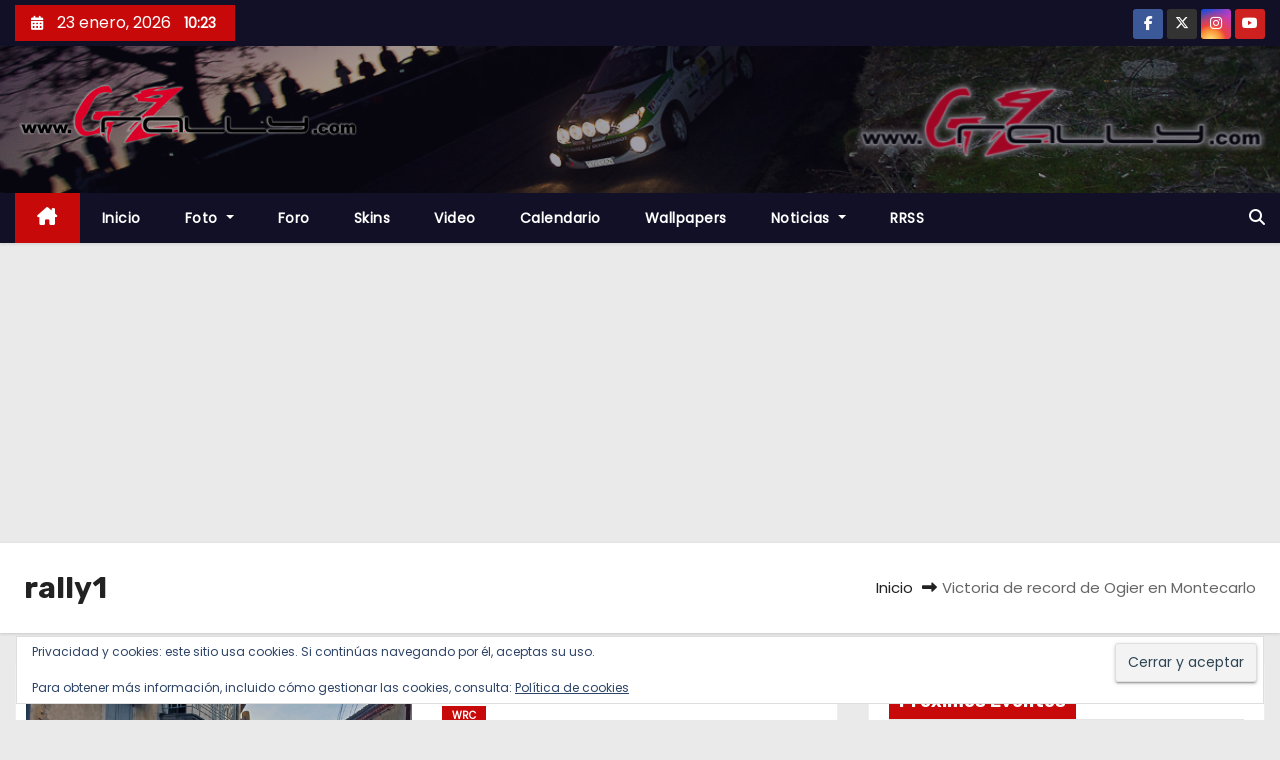

--- FILE ---
content_type: text/html; charset=UTF-8
request_url: https://www.gzrally.com/tag/rally1/
body_size: 27102
content:
<!DOCTYPE html>
<html lang="es">
<head>
<meta charset="UTF-8">
<meta name="viewport" content="width=device-width, initial-scale=1">
<link rel="profile" href="https://gmpg.org/xfn/11">
<meta name='robots' content='index, follow, max-image-preview:large, max-snippet:-1, max-video-preview:-1' />

	<!-- This site is optimized with the Yoast SEO plugin v26.8 - https://yoast.com/product/yoast-seo-wordpress/ -->
	<title>rally1 archivos - www.Gzrally.com</title>
	<link rel="canonical" href="https://www.gzrally.com/tag/rally1/" />
	<meta property="og:locale" content="es_ES" />
	<meta property="og:type" content="article" />
	<meta property="og:title" content="rally1 archivos - www.Gzrally.com" />
	<meta property="og:url" content="https://www.gzrally.com/tag/rally1/" />
	<meta property="og:site_name" content="www.Gzrally.com" />
	<meta property="og:image" content="https://i0.wp.com/www.gzrally.com/wp-content/uploads/2016/11/Logo.png?fit=500%2C111&ssl=1" />
	<meta property="og:image:width" content="500" />
	<meta property="og:image:height" content="111" />
	<meta property="og:image:type" content="image/png" />
	<meta name="twitter:card" content="summary_large_image" />
	<meta name="twitter:site" content="@wwwgzrallycom" />
	<script type="application/ld+json" class="yoast-schema-graph">{"@context":"https://schema.org","@graph":[{"@type":"CollectionPage","@id":"https://www.gzrally.com/tag/rally1/","url":"https://www.gzrally.com/tag/rally1/","name":"rally1 archivos - www.Gzrally.com","isPartOf":{"@id":"https://www.gzrally.com/#website"},"primaryImageOfPage":{"@id":"https://www.gzrally.com/tag/rally1/#primaryimage"},"image":{"@id":"https://www.gzrally.com/tag/rally1/#primaryimage"},"thumbnailUrl":"https://i0.wp.com/www.gzrally.com/wp-content/uploads/2023/01/IMG_0419-scaled.jpg?fit=2560%2C1707&ssl=1","breadcrumb":{"@id":"https://www.gzrally.com/tag/rally1/#breadcrumb"},"inLanguage":"es"},{"@type":"ImageObject","inLanguage":"es","@id":"https://www.gzrally.com/tag/rally1/#primaryimage","url":"https://i0.wp.com/www.gzrally.com/wp-content/uploads/2023/01/IMG_0419-scaled.jpg?fit=2560%2C1707&ssl=1","contentUrl":"https://i0.wp.com/www.gzrally.com/wp-content/uploads/2023/01/IMG_0419-scaled.jpg?fit=2560%2C1707&ssl=1","width":2560,"height":1707},{"@type":"BreadcrumbList","@id":"https://www.gzrally.com/tag/rally1/#breadcrumb","itemListElement":[{"@type":"ListItem","position":1,"name":"Portada","item":"https://www.gzrally.com/"},{"@type":"ListItem","position":2,"name":"rally1"}]},{"@type":"WebSite","@id":"https://www.gzrally.com/#website","url":"https://www.gzrally.com/","name":"www.Gzrally.com","description":"La Web del Motor Gallego","publisher":{"@id":"https://www.gzrally.com/#organization"},"potentialAction":[{"@type":"SearchAction","target":{"@type":"EntryPoint","urlTemplate":"https://www.gzrally.com/?s={search_term_string}"},"query-input":{"@type":"PropertyValueSpecification","valueRequired":true,"valueName":"search_term_string"}}],"inLanguage":"es"},{"@type":"Organization","@id":"https://www.gzrally.com/#organization","name":"Gzrally.com","url":"https://www.gzrally.com/","logo":{"@type":"ImageObject","inLanguage":"es","@id":"https://www.gzrally.com/#/schema/logo/image/","url":"https://www.gzrally.com/wp-content/uploads/2016/11/Logo.png","contentUrl":"https://www.gzrally.com/wp-content/uploads/2016/11/Logo.png","width":500,"height":111,"caption":"Gzrally.com"},"image":{"@id":"https://www.gzrally.com/#/schema/logo/image/"},"sameAs":["https://www.facebook.com/wwwGzrallycom/","https://x.com/wwwgzrallycom","https://www.instagram.com/Gzrallycom/","https://m.youtube.com/user/gzrally"]}]}</script>
	<!-- / Yoast SEO plugin. -->


<link rel='dns-prefetch' href='//www.gzrally.com' />
<link rel='dns-prefetch' href='//secure.gravatar.com' />
<link rel='dns-prefetch' href='//www.googletagmanager.com' />
<link rel='dns-prefetch' href='//stats.wp.com' />
<link rel='dns-prefetch' href='//fonts.googleapis.com' />
<link rel='dns-prefetch' href='//v0.wordpress.com' />
<link rel='dns-prefetch' href='//pagead2.googlesyndication.com' />
<link rel='preconnect' href='//i0.wp.com' />
<link rel='preconnect' href='//c0.wp.com' />
<link rel="alternate" type="application/rss+xml" title="www.Gzrally.com &raquo; Feed" href="https://www.gzrally.com/feed/" />
<link rel="alternate" type="application/rss+xml" title="www.Gzrally.com &raquo; Feed de los comentarios" href="https://www.gzrally.com/comments/feed/" />
<link rel="alternate" type="text/calendar" title="www.Gzrally.com &raquo; iCal Feed" href="https://www.gzrally.com/calendario/?ical=1" />
<script type="text/javascript" id="wpp-js" src="https://www.gzrally.com/wp-content/plugins/wordpress-popular-posts/assets/js/wpp.min.js?ver=7.3.6" data-sampling="0" data-sampling-rate="100" data-api-url="https://www.gzrally.com/wp-json/wordpress-popular-posts" data-post-id="0" data-token="ce74393521" data-lang="0" data-debug="0"></script>
<link rel="alternate" type="application/rss+xml" title="www.Gzrally.com &raquo; Etiqueta rally1 del feed" href="https://www.gzrally.com/tag/rally1/feed/" />
<style id='wp-img-auto-sizes-contain-inline-css' type='text/css'>
img:is([sizes=auto i],[sizes^="auto," i]){contain-intrinsic-size:3000px 1500px}
/*# sourceURL=wp-img-auto-sizes-contain-inline-css */
</style>
<style id='wp-emoji-styles-inline-css' type='text/css'>

	img.wp-smiley, img.emoji {
		display: inline !important;
		border: none !important;
		box-shadow: none !important;
		height: 1em !important;
		width: 1em !important;
		margin: 0 0.07em !important;
		vertical-align: -0.1em !important;
		background: none !important;
		padding: 0 !important;
	}
/*# sourceURL=wp-emoji-styles-inline-css */
</style>
<link rel='stylesheet' id='wp-block-library-css' href='https://c0.wp.com/c/6.9/wp-includes/css/dist/block-library/style.min.css' type='text/css' media='all' />
<style id='wp-block-library-theme-inline-css' type='text/css'>
.wp-block-audio :where(figcaption){color:#555;font-size:13px;text-align:center}.is-dark-theme .wp-block-audio :where(figcaption){color:#ffffffa6}.wp-block-audio{margin:0 0 1em}.wp-block-code{border:1px solid #ccc;border-radius:4px;font-family:Menlo,Consolas,monaco,monospace;padding:.8em 1em}.wp-block-embed :where(figcaption){color:#555;font-size:13px;text-align:center}.is-dark-theme .wp-block-embed :where(figcaption){color:#ffffffa6}.wp-block-embed{margin:0 0 1em}.blocks-gallery-caption{color:#555;font-size:13px;text-align:center}.is-dark-theme .blocks-gallery-caption{color:#ffffffa6}:root :where(.wp-block-image figcaption){color:#555;font-size:13px;text-align:center}.is-dark-theme :root :where(.wp-block-image figcaption){color:#ffffffa6}.wp-block-image{margin:0 0 1em}.wp-block-pullquote{border-bottom:4px solid;border-top:4px solid;color:currentColor;margin-bottom:1.75em}.wp-block-pullquote :where(cite),.wp-block-pullquote :where(footer),.wp-block-pullquote__citation{color:currentColor;font-size:.8125em;font-style:normal;text-transform:uppercase}.wp-block-quote{border-left:.25em solid;margin:0 0 1.75em;padding-left:1em}.wp-block-quote cite,.wp-block-quote footer{color:currentColor;font-size:.8125em;font-style:normal;position:relative}.wp-block-quote:where(.has-text-align-right){border-left:none;border-right:.25em solid;padding-left:0;padding-right:1em}.wp-block-quote:where(.has-text-align-center){border:none;padding-left:0}.wp-block-quote.is-large,.wp-block-quote.is-style-large,.wp-block-quote:where(.is-style-plain){border:none}.wp-block-search .wp-block-search__label{font-weight:700}.wp-block-search__button{border:1px solid #ccc;padding:.375em .625em}:where(.wp-block-group.has-background){padding:1.25em 2.375em}.wp-block-separator.has-css-opacity{opacity:.4}.wp-block-separator{border:none;border-bottom:2px solid;margin-left:auto;margin-right:auto}.wp-block-separator.has-alpha-channel-opacity{opacity:1}.wp-block-separator:not(.is-style-wide):not(.is-style-dots){width:100px}.wp-block-separator.has-background:not(.is-style-dots){border-bottom:none;height:1px}.wp-block-separator.has-background:not(.is-style-wide):not(.is-style-dots){height:2px}.wp-block-table{margin:0 0 1em}.wp-block-table td,.wp-block-table th{word-break:normal}.wp-block-table :where(figcaption){color:#555;font-size:13px;text-align:center}.is-dark-theme .wp-block-table :where(figcaption){color:#ffffffa6}.wp-block-video :where(figcaption){color:#555;font-size:13px;text-align:center}.is-dark-theme .wp-block-video :where(figcaption){color:#ffffffa6}.wp-block-video{margin:0 0 1em}:root :where(.wp-block-template-part.has-background){margin-bottom:0;margin-top:0;padding:1.25em 2.375em}
/*# sourceURL=/wp-includes/css/dist/block-library/theme.min.css */
</style>
<style id='classic-theme-styles-inline-css' type='text/css'>
/*! This file is auto-generated */
.wp-block-button__link{color:#fff;background-color:#32373c;border-radius:9999px;box-shadow:none;text-decoration:none;padding:calc(.667em + 2px) calc(1.333em + 2px);font-size:1.125em}.wp-block-file__button{background:#32373c;color:#fff;text-decoration:none}
/*# sourceURL=/wp-includes/css/classic-themes.min.css */
</style>
<link rel='stylesheet' id='mediaelement-css' href='https://c0.wp.com/c/6.9/wp-includes/js/mediaelement/mediaelementplayer-legacy.min.css' type='text/css' media='all' />
<link rel='stylesheet' id='wp-mediaelement-css' href='https://c0.wp.com/c/6.9/wp-includes/js/mediaelement/wp-mediaelement.min.css' type='text/css' media='all' />
<style id='jetpack-sharing-buttons-style-inline-css' type='text/css'>
.jetpack-sharing-buttons__services-list{display:flex;flex-direction:row;flex-wrap:wrap;gap:0;list-style-type:none;margin:5px;padding:0}.jetpack-sharing-buttons__services-list.has-small-icon-size{font-size:12px}.jetpack-sharing-buttons__services-list.has-normal-icon-size{font-size:16px}.jetpack-sharing-buttons__services-list.has-large-icon-size{font-size:24px}.jetpack-sharing-buttons__services-list.has-huge-icon-size{font-size:36px}@media print{.jetpack-sharing-buttons__services-list{display:none!important}}.editor-styles-wrapper .wp-block-jetpack-sharing-buttons{gap:0;padding-inline-start:0}ul.jetpack-sharing-buttons__services-list.has-background{padding:1.25em 2.375em}
/*# sourceURL=https://www.gzrally.com/wp-content/plugins/jetpack/_inc/blocks/sharing-buttons/view.css */
</style>
<style id='global-styles-inline-css' type='text/css'>
:root{--wp--preset--aspect-ratio--square: 1;--wp--preset--aspect-ratio--4-3: 4/3;--wp--preset--aspect-ratio--3-4: 3/4;--wp--preset--aspect-ratio--3-2: 3/2;--wp--preset--aspect-ratio--2-3: 2/3;--wp--preset--aspect-ratio--16-9: 16/9;--wp--preset--aspect-ratio--9-16: 9/16;--wp--preset--color--black: #000000;--wp--preset--color--cyan-bluish-gray: #abb8c3;--wp--preset--color--white: #ffffff;--wp--preset--color--pale-pink: #f78da7;--wp--preset--color--vivid-red: #cf2e2e;--wp--preset--color--luminous-vivid-orange: #ff6900;--wp--preset--color--luminous-vivid-amber: #fcb900;--wp--preset--color--light-green-cyan: #7bdcb5;--wp--preset--color--vivid-green-cyan: #00d084;--wp--preset--color--pale-cyan-blue: #8ed1fc;--wp--preset--color--vivid-cyan-blue: #0693e3;--wp--preset--color--vivid-purple: #9b51e0;--wp--preset--gradient--vivid-cyan-blue-to-vivid-purple: linear-gradient(135deg,rgb(6,147,227) 0%,rgb(155,81,224) 100%);--wp--preset--gradient--light-green-cyan-to-vivid-green-cyan: linear-gradient(135deg,rgb(122,220,180) 0%,rgb(0,208,130) 100%);--wp--preset--gradient--luminous-vivid-amber-to-luminous-vivid-orange: linear-gradient(135deg,rgb(252,185,0) 0%,rgb(255,105,0) 100%);--wp--preset--gradient--luminous-vivid-orange-to-vivid-red: linear-gradient(135deg,rgb(255,105,0) 0%,rgb(207,46,46) 100%);--wp--preset--gradient--very-light-gray-to-cyan-bluish-gray: linear-gradient(135deg,rgb(238,238,238) 0%,rgb(169,184,195) 100%);--wp--preset--gradient--cool-to-warm-spectrum: linear-gradient(135deg,rgb(74,234,220) 0%,rgb(151,120,209) 20%,rgb(207,42,186) 40%,rgb(238,44,130) 60%,rgb(251,105,98) 80%,rgb(254,248,76) 100%);--wp--preset--gradient--blush-light-purple: linear-gradient(135deg,rgb(255,206,236) 0%,rgb(152,150,240) 100%);--wp--preset--gradient--blush-bordeaux: linear-gradient(135deg,rgb(254,205,165) 0%,rgb(254,45,45) 50%,rgb(107,0,62) 100%);--wp--preset--gradient--luminous-dusk: linear-gradient(135deg,rgb(255,203,112) 0%,rgb(199,81,192) 50%,rgb(65,88,208) 100%);--wp--preset--gradient--pale-ocean: linear-gradient(135deg,rgb(255,245,203) 0%,rgb(182,227,212) 50%,rgb(51,167,181) 100%);--wp--preset--gradient--electric-grass: linear-gradient(135deg,rgb(202,248,128) 0%,rgb(113,206,126) 100%);--wp--preset--gradient--midnight: linear-gradient(135deg,rgb(2,3,129) 0%,rgb(40,116,252) 100%);--wp--preset--font-size--small: 13px;--wp--preset--font-size--medium: 20px;--wp--preset--font-size--large: 36px;--wp--preset--font-size--x-large: 42px;--wp--preset--spacing--20: 0.44rem;--wp--preset--spacing--30: 0.67rem;--wp--preset--spacing--40: 1rem;--wp--preset--spacing--50: 1.5rem;--wp--preset--spacing--60: 2.25rem;--wp--preset--spacing--70: 3.38rem;--wp--preset--spacing--80: 5.06rem;--wp--preset--shadow--natural: 6px 6px 9px rgba(0, 0, 0, 0.2);--wp--preset--shadow--deep: 12px 12px 50px rgba(0, 0, 0, 0.4);--wp--preset--shadow--sharp: 6px 6px 0px rgba(0, 0, 0, 0.2);--wp--preset--shadow--outlined: 6px 6px 0px -3px rgb(255, 255, 255), 6px 6px rgb(0, 0, 0);--wp--preset--shadow--crisp: 6px 6px 0px rgb(0, 0, 0);}:root :where(.is-layout-flow) > :first-child{margin-block-start: 0;}:root :where(.is-layout-flow) > :last-child{margin-block-end: 0;}:root :where(.is-layout-flow) > *{margin-block-start: 24px;margin-block-end: 0;}:root :where(.is-layout-constrained) > :first-child{margin-block-start: 0;}:root :where(.is-layout-constrained) > :last-child{margin-block-end: 0;}:root :where(.is-layout-constrained) > *{margin-block-start: 24px;margin-block-end: 0;}:root :where(.is-layout-flex){gap: 24px;}:root :where(.is-layout-grid){gap: 24px;}body .is-layout-flex{display: flex;}.is-layout-flex{flex-wrap: wrap;align-items: center;}.is-layout-flex > :is(*, div){margin: 0;}body .is-layout-grid{display: grid;}.is-layout-grid > :is(*, div){margin: 0;}.has-black-color{color: var(--wp--preset--color--black) !important;}.has-cyan-bluish-gray-color{color: var(--wp--preset--color--cyan-bluish-gray) !important;}.has-white-color{color: var(--wp--preset--color--white) !important;}.has-pale-pink-color{color: var(--wp--preset--color--pale-pink) !important;}.has-vivid-red-color{color: var(--wp--preset--color--vivid-red) !important;}.has-luminous-vivid-orange-color{color: var(--wp--preset--color--luminous-vivid-orange) !important;}.has-luminous-vivid-amber-color{color: var(--wp--preset--color--luminous-vivid-amber) !important;}.has-light-green-cyan-color{color: var(--wp--preset--color--light-green-cyan) !important;}.has-vivid-green-cyan-color{color: var(--wp--preset--color--vivid-green-cyan) !important;}.has-pale-cyan-blue-color{color: var(--wp--preset--color--pale-cyan-blue) !important;}.has-vivid-cyan-blue-color{color: var(--wp--preset--color--vivid-cyan-blue) !important;}.has-vivid-purple-color{color: var(--wp--preset--color--vivid-purple) !important;}.has-black-background-color{background-color: var(--wp--preset--color--black) !important;}.has-cyan-bluish-gray-background-color{background-color: var(--wp--preset--color--cyan-bluish-gray) !important;}.has-white-background-color{background-color: var(--wp--preset--color--white) !important;}.has-pale-pink-background-color{background-color: var(--wp--preset--color--pale-pink) !important;}.has-vivid-red-background-color{background-color: var(--wp--preset--color--vivid-red) !important;}.has-luminous-vivid-orange-background-color{background-color: var(--wp--preset--color--luminous-vivid-orange) !important;}.has-luminous-vivid-amber-background-color{background-color: var(--wp--preset--color--luminous-vivid-amber) !important;}.has-light-green-cyan-background-color{background-color: var(--wp--preset--color--light-green-cyan) !important;}.has-vivid-green-cyan-background-color{background-color: var(--wp--preset--color--vivid-green-cyan) !important;}.has-pale-cyan-blue-background-color{background-color: var(--wp--preset--color--pale-cyan-blue) !important;}.has-vivid-cyan-blue-background-color{background-color: var(--wp--preset--color--vivid-cyan-blue) !important;}.has-vivid-purple-background-color{background-color: var(--wp--preset--color--vivid-purple) !important;}.has-black-border-color{border-color: var(--wp--preset--color--black) !important;}.has-cyan-bluish-gray-border-color{border-color: var(--wp--preset--color--cyan-bluish-gray) !important;}.has-white-border-color{border-color: var(--wp--preset--color--white) !important;}.has-pale-pink-border-color{border-color: var(--wp--preset--color--pale-pink) !important;}.has-vivid-red-border-color{border-color: var(--wp--preset--color--vivid-red) !important;}.has-luminous-vivid-orange-border-color{border-color: var(--wp--preset--color--luminous-vivid-orange) !important;}.has-luminous-vivid-amber-border-color{border-color: var(--wp--preset--color--luminous-vivid-amber) !important;}.has-light-green-cyan-border-color{border-color: var(--wp--preset--color--light-green-cyan) !important;}.has-vivid-green-cyan-border-color{border-color: var(--wp--preset--color--vivid-green-cyan) !important;}.has-pale-cyan-blue-border-color{border-color: var(--wp--preset--color--pale-cyan-blue) !important;}.has-vivid-cyan-blue-border-color{border-color: var(--wp--preset--color--vivid-cyan-blue) !important;}.has-vivid-purple-border-color{border-color: var(--wp--preset--color--vivid-purple) !important;}.has-vivid-cyan-blue-to-vivid-purple-gradient-background{background: var(--wp--preset--gradient--vivid-cyan-blue-to-vivid-purple) !important;}.has-light-green-cyan-to-vivid-green-cyan-gradient-background{background: var(--wp--preset--gradient--light-green-cyan-to-vivid-green-cyan) !important;}.has-luminous-vivid-amber-to-luminous-vivid-orange-gradient-background{background: var(--wp--preset--gradient--luminous-vivid-amber-to-luminous-vivid-orange) !important;}.has-luminous-vivid-orange-to-vivid-red-gradient-background{background: var(--wp--preset--gradient--luminous-vivid-orange-to-vivid-red) !important;}.has-very-light-gray-to-cyan-bluish-gray-gradient-background{background: var(--wp--preset--gradient--very-light-gray-to-cyan-bluish-gray) !important;}.has-cool-to-warm-spectrum-gradient-background{background: var(--wp--preset--gradient--cool-to-warm-spectrum) !important;}.has-blush-light-purple-gradient-background{background: var(--wp--preset--gradient--blush-light-purple) !important;}.has-blush-bordeaux-gradient-background{background: var(--wp--preset--gradient--blush-bordeaux) !important;}.has-luminous-dusk-gradient-background{background: var(--wp--preset--gradient--luminous-dusk) !important;}.has-pale-ocean-gradient-background{background: var(--wp--preset--gradient--pale-ocean) !important;}.has-electric-grass-gradient-background{background: var(--wp--preset--gradient--electric-grass) !important;}.has-midnight-gradient-background{background: var(--wp--preset--gradient--midnight) !important;}.has-small-font-size{font-size: var(--wp--preset--font-size--small) !important;}.has-medium-font-size{font-size: var(--wp--preset--font-size--medium) !important;}.has-large-font-size{font-size: var(--wp--preset--font-size--large) !important;}.has-x-large-font-size{font-size: var(--wp--preset--font-size--x-large) !important;}
:root :where(.wp-block-pullquote){font-size: 1.5em;line-height: 1.6;}
/*# sourceURL=global-styles-inline-css */
</style>
<link rel='stylesheet' id='af-fontawesome-css' href='https://www.gzrally.com/wp-content/plugins/asgaros-forum/libs/fontawesome/css/all.min.css?ver=3.3.0' type='text/css' media='all' />
<link rel='stylesheet' id='af-fontawesome-compat-v4-css' href='https://www.gzrally.com/wp-content/plugins/asgaros-forum/libs/fontawesome/css/v4-shims.min.css?ver=3.3.0' type='text/css' media='all' />
<link rel='stylesheet' id='af-widgets-css' href='https://www.gzrally.com/wp-content/plugins/asgaros-forum/skin/widgets.css?ver=3.3.0' type='text/css' media='all' />
<link rel='stylesheet' id='wpdm-fonticon-css' href='https://www.gzrally.com/wp-content/plugins/download-manager/assets/wpdm-iconfont/css/wpdm-icons.css?ver=b042e4aa303204475058cecc3898e644' type='text/css' media='all' />
<link rel='stylesheet' id='wpdm-front-css' href='https://www.gzrally.com/wp-content/plugins/download-manager/assets/css/front.min.css?ver=3.3.46' type='text/css' media='all' />
<link rel='stylesheet' id='wpdm-front-dark-css' href='https://www.gzrally.com/wp-content/plugins/download-manager/assets/css/front-dark.min.css?ver=3.3.46' type='text/css' media='all' />
<link rel='stylesheet' id='wordpress-popular-posts-css-css' href='https://www.gzrally.com/wp-content/plugins/wordpress-popular-posts/assets/css/wpp.css?ver=7.3.6' type='text/css' media='all' />
<link rel='stylesheet' id='newses-fonts-css' href='//fonts.googleapis.com/css?family=Rubik%3A400%2C500%2C700%7CPoppins%3A400%26display%3Dswap&#038;subset=latin%2Clatin-ext' type='text/css' media='all' />
<link rel='stylesheet' id='bootstrap-css' href='https://www.gzrally.com/wp-content/themes/newses/css/bootstrap.css?ver=b042e4aa303204475058cecc3898e644' type='text/css' media='all' />
<link rel='stylesheet' id='newses-style-css' href='https://www.gzrally.com/wp-content/themes/newses/style.css?ver=b042e4aa303204475058cecc3898e644' type='text/css' media='all' />
<link rel='stylesheet' id='newses-default-css' href='https://www.gzrally.com/wp-content/themes/newses/css/colors/default.css?ver=b042e4aa303204475058cecc3898e644' type='text/css' media='all' />
<link rel='stylesheet' id='all-font-awesome-css' href='https://www.gzrally.com/wp-content/themes/newses/css/font-awesome.css?ver=b042e4aa303204475058cecc3898e644' type='text/css' media='all' />
<link rel='stylesheet' id='smartmenus-css' href='https://www.gzrally.com/wp-content/themes/newses/css/jquery.smartmenus.bootstrap.css?ver=b042e4aa303204475058cecc3898e644' type='text/css' media='all' />
<link rel='stylesheet' id='newses-swiper.min-css' href='https://www.gzrally.com/wp-content/themes/newses/css/swiper.min.css?ver=b042e4aa303204475058cecc3898e644' type='text/css' media='all' />
<link rel='stylesheet' id='photonic-slider-css' href='https://www.gzrally.com/wp-content/plugins/photonic/include/ext/splide/splide.min.css?ver=20260117-131428' type='text/css' media='all' />
<link rel='stylesheet' id='photonic-lightbox-css' href='https://www.gzrally.com/wp-content/plugins/photonic/include/ext/fancybox3/fancybox3.min.css?ver=20260117-131422' type='text/css' media='all' />
<link rel='stylesheet' id='photonic-css' href='https://www.gzrally.com/wp-content/plugins/photonic/include/css/front-end/core/photonic.min.css?ver=20260117-131414' type='text/css' media='all' />
<style id='photonic-inline-css' type='text/css'>
/* Retrieved from saved CSS */
.photonic-panel { background:  rgb(17,17,17)  !important;

	border-top: none;
	border-right: none;
	border-bottom: none;
	border-left: none;
 }
.photonic-flickr-stream .photonic-pad-photosets { margin: 10px; }
.photonic-flickr-stream .photonic-pad-galleries { margin: 10px; }
.photonic-flickr-stream .photonic-pad-photos { padding: 5px 10px; }
.photonic-google-stream .photonic-pad-photos { padding: 5px 15px; }
.photonic-zenfolio-stream .photonic-pad-photos { padding: 5px 10px; }
.photonic-zenfolio-stream .photonic-pad-photosets { margin: 5px 10px; }
.photonic-smug-stream .photonic-pad-albums { margin: 10px; }
.photonic-smug-stream .photonic-pad-photos { padding: 5px 10px; }
.photonic-random-layout .photonic-thumb { padding: 2px}
.photonic-masonry-layout .photonic-thumb { padding: 2px}
.photonic-mosaic-layout .photonic-thumb { padding: 2px}

/*# sourceURL=photonic-inline-css */
</style>
<link rel='stylesheet' id='__EPYT__style-css' href='https://www.gzrally.com/wp-content/plugins/youtube-embed-plus/styles/ytprefs.min.css?ver=14.2.4' type='text/css' media='all' />
<style id='__EPYT__style-inline-css' type='text/css'>

                .epyt-gallery-thumb {
                        width: 33.333%;
                }
                
/*# sourceURL=__EPYT__style-inline-css */
</style>
<link rel='stylesheet' id='sharedaddy-css' href='https://c0.wp.com/p/jetpack/15.4/modules/sharedaddy/sharing.css' type='text/css' media='all' />
<link rel='stylesheet' id='social-logos-css' href='https://c0.wp.com/p/jetpack/15.4/_inc/social-logos/social-logos.min.css' type='text/css' media='all' />
<script type="text/javascript" src="https://c0.wp.com/c/6.9/wp-includes/js/jquery/jquery.min.js" id="jquery-core-js"></script>
<script type="text/javascript" src="https://c0.wp.com/c/6.9/wp-includes/js/jquery/jquery-migrate.min.js" id="jquery-migrate-js"></script>
<script type="text/javascript" src="https://www.gzrally.com/wp-content/plugins/download-manager/assets/js/wpdm.min.js?ver=b042e4aa303204475058cecc3898e644" id="wpdm-frontend-js-js"></script>
<script type="text/javascript" id="wpdm-frontjs-js-extra">
/* <![CDATA[ */
var wpdm_url = {"home":"https://www.gzrally.com/","site":"https://www.gzrally.com/","ajax":"https://www.gzrally.com/wp-admin/admin-ajax.php"};
var wpdm_js = {"spinner":"\u003Ci class=\"wpdm-icon wpdm-sun wpdm-spin\"\u003E\u003C/i\u003E","client_id":"ad5cb5e9a19454cd1b1f9ecfd4940e8c"};
var wpdm_strings = {"pass_var":"\u00a1Contrase\u00f1a verificada!","pass_var_q":"Haz clic en el bot\u00f3n siguiente para iniciar la descarga.","start_dl":"Iniciar descarga"};
//# sourceURL=wpdm-frontjs-js-extra
/* ]]> */
</script>
<script type="text/javascript" src="https://www.gzrally.com/wp-content/plugins/download-manager/assets/js/front.min.js?ver=3.3.46" id="wpdm-frontjs-js"></script>
<script type="text/javascript" src="https://www.gzrally.com/wp-content/themes/newses/js/navigation.js?ver=b042e4aa303204475058cecc3898e644" id="newses-navigation-js"></script>
<script type="text/javascript" src="https://www.gzrally.com/wp-content/themes/newses/js/bootstrap.js?ver=b042e4aa303204475058cecc3898e644" id="bootstrap-js"></script>
<script type="text/javascript" src="https://www.gzrally.com/wp-content/themes/newses/js/jquery.marquee.js?ver=b042e4aa303204475058cecc3898e644" id="newses-marquee-js-js"></script>
<script type="text/javascript" src="https://www.gzrally.com/wp-content/themes/newses/js/swiper.min.js?ver=b042e4aa303204475058cecc3898e644" id="newses-swiper.min.js-js"></script>
<script type="text/javascript" src="https://www.gzrally.com/wp-content/themes/newses/js/jquery.smartmenus.js?ver=b042e4aa303204475058cecc3898e644" id="smartmenus-js-js"></script>
<script type="text/javascript" src="https://www.gzrally.com/wp-content/themes/newses/js/bootstrap-smartmenus.js?ver=b042e4aa303204475058cecc3898e644" id="bootstrap-smartmenus-js-js"></script>

<!-- Fragmento de código de la etiqueta de Google (gtag.js) añadida por Site Kit -->
<!-- Fragmento de código de Google Analytics añadido por Site Kit -->
<script type="text/javascript" src="https://www.googletagmanager.com/gtag/js?id=GT-K5LVBSW" id="google_gtagjs-js" async></script>
<script type="text/javascript" id="google_gtagjs-js-after">
/* <![CDATA[ */
window.dataLayer = window.dataLayer || [];function gtag(){dataLayer.push(arguments);}
gtag("set","linker",{"domains":["www.gzrally.com"]});
gtag("js", new Date());
gtag("set", "developer_id.dZTNiMT", true);
gtag("config", "GT-K5LVBSW");
//# sourceURL=google_gtagjs-js-after
/* ]]> */
</script>
<script type="text/javascript" id="__ytprefs__-js-extra">
/* <![CDATA[ */
var _EPYT_ = {"ajaxurl":"https://www.gzrally.com/wp-admin/admin-ajax.php","security":"8335c88e19","gallery_scrolloffset":"20","eppathtoscripts":"https://www.gzrally.com/wp-content/plugins/youtube-embed-plus/scripts/","eppath":"https://www.gzrally.com/wp-content/plugins/youtube-embed-plus/","epresponsiveselector":"[\"iframe.__youtube_prefs__\",\"iframe[src*='youtube.com']\",\"iframe[src*='youtube-nocookie.com']\",\"iframe[data-ep-src*='youtube.com']\",\"iframe[data-ep-src*='youtube-nocookie.com']\",\"iframe[data-ep-gallerysrc*='youtube.com']\"]","epdovol":"1","version":"14.2.4","evselector":"iframe.__youtube_prefs__[src], iframe[src*=\"youtube.com/embed/\"], iframe[src*=\"youtube-nocookie.com/embed/\"]","ajax_compat":"","maxres_facade":"eager","ytapi_load":"light","pause_others":"","stopMobileBuffer":"1","facade_mode":"","not_live_on_channel":""};
//# sourceURL=__ytprefs__-js-extra
/* ]]> */
</script>
<script type="text/javascript" src="https://www.gzrally.com/wp-content/plugins/youtube-embed-plus/scripts/ytprefs.min.js?ver=14.2.4" id="__ytprefs__-js"></script>
<link rel="https://api.w.org/" href="https://www.gzrally.com/wp-json/" /><link rel="alternate" title="JSON" type="application/json" href="https://www.gzrally.com/wp-json/wp/v2/tags/5316" /><meta name="generator" content="Site Kit by Google 1.170.0" /><meta name="tec-api-version" content="v1"><meta name="tec-api-origin" content="https://www.gzrally.com"><link rel="alternate" href="https://www.gzrally.com/wp-json/tribe/events/v1/events/?tags=rally1" />	<style>img#wpstats{display:none}</style>
		            <style id="wpp-loading-animation-styles">@-webkit-keyframes bgslide{from{background-position-x:0}to{background-position-x:-200%}}@keyframes bgslide{from{background-position-x:0}to{background-position-x:-200%}}.wpp-widget-block-placeholder,.wpp-shortcode-placeholder{margin:0 auto;width:60px;height:3px;background:#dd3737;background:linear-gradient(90deg,#dd3737 0%,#571313 10%,#dd3737 100%);background-size:200% auto;border-radius:3px;-webkit-animation:bgslide 1s infinite linear;animation:bgslide 1s infinite linear}</style>
            
<!-- Metaetiquetas de Google AdSense añadidas por Site Kit -->
<meta name="google-adsense-platform-account" content="ca-host-pub-2644536267352236">
<meta name="google-adsense-platform-domain" content="sitekit.withgoogle.com">
<!-- Acabar con las metaetiquetas de Google AdSense añadidas por Site Kit -->
<meta name="generator" content="Elementor 3.34.2; features: e_font_icon_svg, additional_custom_breakpoints; settings: css_print_method-external, google_font-enabled, font_display-swap">
			<style>
				.e-con.e-parent:nth-of-type(n+4):not(.e-lazyloaded):not(.e-no-lazyload),
				.e-con.e-parent:nth-of-type(n+4):not(.e-lazyloaded):not(.e-no-lazyload) * {
					background-image: none !important;
				}
				@media screen and (max-height: 1024px) {
					.e-con.e-parent:nth-of-type(n+3):not(.e-lazyloaded):not(.e-no-lazyload),
					.e-con.e-parent:nth-of-type(n+3):not(.e-lazyloaded):not(.e-no-lazyload) * {
						background-image: none !important;
					}
				}
				@media screen and (max-height: 640px) {
					.e-con.e-parent:nth-of-type(n+2):not(.e-lazyloaded):not(.e-no-lazyload),
					.e-con.e-parent:nth-of-type(n+2):not(.e-lazyloaded):not(.e-no-lazyload) * {
						background-image: none !important;
					}
				}
			</style>
			        <style type="text/css">
                        .site-title a,
            .site-description {
                position: absolute;
                clip: rect(1px, 1px, 1px, 1px);
                display: none;
            }

                    </style>
        
<!-- Fragmento de código de Google Adsense añadido por Site Kit -->
<script type="text/javascript" async="async" src="https://pagead2.googlesyndication.com/pagead/js/adsbygoogle.js?client=ca-pub-8192850969527197&amp;host=ca-host-pub-2644536267352236" crossorigin="anonymous"></script>

<!-- Final del fragmento de código de Google Adsense añadido por Site Kit -->
<link rel="icon" href="https://i0.wp.com/www.gzrally.com/wp-content/uploads/2017/01/favicon.png?fit=16%2C16&#038;ssl=1" sizes="32x32" />
<link rel="icon" href="https://i0.wp.com/www.gzrally.com/wp-content/uploads/2017/01/favicon.png?fit=16%2C16&#038;ssl=1" sizes="192x192" />
<link rel="apple-touch-icon" href="https://i0.wp.com/www.gzrally.com/wp-content/uploads/2017/01/favicon.png?fit=16%2C16&#038;ssl=1" />
<meta name="msapplication-TileImage" content="https://i0.wp.com/www.gzrally.com/wp-content/uploads/2017/01/favicon.png?fit=16%2C16&#038;ssl=1" />
<meta name="generator" content="WordPress Download Manager 3.3.46" />
                <style>
        /* WPDM Link Template Styles */        </style>
                <style>

            :root {
                --color-primary: #4a8eff;
                --color-primary-rgb: 74, 142, 255;
                --color-primary-hover: #4a8eff;
                --color-primary-active: #4a8eff;
                --clr-sec: #6c757d;
                --clr-sec-rgb: 108, 117, 125;
                --clr-sec-hover: #6c757d;
                --clr-sec-active: #6c757d;
                --color-secondary: #6c757d;
                --color-secondary-rgb: 108, 117, 125;
                --color-secondary-hover: #6c757d;
                --color-secondary-active: #6c757d;
                --color-success: #18ce0f;
                --color-success-rgb: 24, 206, 15;
                --color-success-hover: #18ce0f;
                --color-success-active: #18ce0f;
                --color-info: #2CA8FF;
                --color-info-rgb: 44, 168, 255;
                --color-info-hover: #2CA8FF;
                --color-info-active: #2CA8FF;
                --color-warning: #FFB236;
                --color-warning-rgb: 255, 178, 54;
                --color-warning-hover: #FFB236;
                --color-warning-active: #FFB236;
                --color-danger: #ff5062;
                --color-danger-rgb: 255, 80, 98;
                --color-danger-hover: #ff5062;
                --color-danger-active: #ff5062;
                --color-green: #30b570;
                --color-blue: #0073ff;
                --color-purple: #8557D3;
                --color-red: #ff5062;
                --color-muted: rgba(69, 89, 122, 0.6);
                --wpdm-font: "Sen", -apple-system, BlinkMacSystemFont, "Segoe UI", Roboto, Helvetica, Arial, sans-serif, "Apple Color Emoji", "Segoe UI Emoji", "Segoe UI Symbol";
            }

            .wpdm-download-link.btn.btn-danger {
                border-radius: 4px;
            }


        </style>
        </head>
<body data-rsssl=1 class="archive tag tag-rally1 tag-5316 custom-background wp-custom-logo wp-embed-responsive wp-theme-newses wide tribe-no-js elementor-default elementor-kit-35850" >
<div id="page" class="site">
<a class="skip-link screen-reader-text" href="#content">
Saltar al contenido</a>
    <!--wrapper-->
    <div class="wrapper" id="custom-background-css">
        <header class="mg-headwidget">
            <!--==================== TOP BAR ====================-->
            <div class="mg-head-detail d-none d-md-block">
    <div class="container">
        <div class="row align-items-center">
            <div class="col-md-6 col-xs-12 col-sm-6">
                <ul class="info-left">
                                <li>
                                    <i class="fa fa-calendar ml-3"></i>
                23 enero, 2026                    <span class="time">  10:23</span>
                            </li>
                        </ul>
            </div>
            <div class="col-md-6 col-xs-12">
                <ul class="mg-social info-right">
                            <li>
                <a  target="_blank" href="https://www.facebook.com/wwwGzrallycom/">
                    <span class="icon-soci facebook"><i class="fa-brands fa-facebook-f"></i></span>
                </a>
            </li>
                    <li>
                <a target="_blank" href="https://twitter.com/wwwGzrallycom">
                    <span class="icon-soci x-twitter"><i class="fa-brands fa-x-twitter"></i></span>
                </a>
            </li>
                    <li>
                <a target="_blank"  href="https://www.instagram.com/gzrallycom/?hl=es">
                    <span class="icon-soci instagram"><i class="fa-brands fa-instagram"></i></span>
                </a>
            </li>
                    <li>
                <a target="_blank"  href="https://www.youtube.com/user/gzrally">
                    <span class="icon-soci youtube"><i class="fa-brands fa-youtube"></i></span>
                </a>
            </li>
                        </ul>
            </div>
        </div>
    </div>
</div>
            <div class="clearfix"></div>
                        <div class="mg-nav-widget-area-back" style='background-image: url("https://www.gzrally.com/wp-content/uploads/2020/06/cabecera-7.jpg" );'>
                        <div class="overlay">
              <div class="inner"  style="background-color:rgba(18,16,38,0.4);" >
                <div class="container">
                    <div class="mg-nav-widget-area">
                        <div class="row align-items-center  ">
                            <div class="col-md-4 text-center-xs ">
                                <div class="site-logo">
                                    <a href="https://www.gzrally.com/" class="navbar-brand" rel="home"><img fetchpriority="high" width="500" height="111" src="https://i0.wp.com/www.gzrally.com/wp-content/uploads/2016/11/Logo.png?fit=500%2C111&amp;ssl=1" class="custom-logo" alt="www.Gzrally.com" decoding="async" srcset="https://i0.wp.com/www.gzrally.com/wp-content/uploads/2016/11/Logo.png?w=500&amp;ssl=1 500w, https://i0.wp.com/www.gzrally.com/wp-content/uploads/2016/11/Logo.png?resize=300%2C67&amp;ssl=1 300w" sizes="(max-width: 500px) 100vw, 500px" data-attachment-id="7905" data-permalink="https://www.gzrally.com/logo/" data-orig-file="https://i0.wp.com/www.gzrally.com/wp-content/uploads/2016/11/Logo.png?fit=500%2C111&amp;ssl=1" data-orig-size="500,111" data-comments-opened="1" data-image-meta="{&quot;aperture&quot;:&quot;0&quot;,&quot;credit&quot;:&quot;&quot;,&quot;camera&quot;:&quot;&quot;,&quot;caption&quot;:&quot;&quot;,&quot;created_timestamp&quot;:&quot;0&quot;,&quot;copyright&quot;:&quot;&quot;,&quot;focal_length&quot;:&quot;0&quot;,&quot;iso&quot;:&quot;0&quot;,&quot;shutter_speed&quot;:&quot;0&quot;,&quot;title&quot;:&quot;&quot;,&quot;orientation&quot;:&quot;0&quot;}" data-image-title="logo" data-image-description="" data-image-caption="" data-medium-file="https://i0.wp.com/www.gzrally.com/wp-content/uploads/2016/11/Logo.png?fit=300%2C67&amp;ssl=1" data-large-file="https://i0.wp.com/www.gzrally.com/wp-content/uploads/2016/11/Logo.png?fit=500%2C111&amp;ssl=1" /></a>                                </div>
                                <div class="site-branding-text d-none">
                                                                        <p class="site-title"> <a href="https://www.gzrally.com/" rel="home">www.Gzrally.com</a></p>
                                                                        <p class="site-description">La Web del Motor Gallego</p>
                                </div>   
                            </div>
                           
            <div class="col-md-8 text-center-xs">
                                <!--== Top Tags ==-->
                  <div class="mg-tpt-tag-area">
                                 
                  </div>
                <!-- Trending line END -->
                  
            </div>
                                </div>
                    </div>
                </div>
                </div>
              </div>
          </div>
            <div class="mg-menu-full">
                <nav class="navbar navbar-expand-lg navbar-wp">
                    <div class="container">
                        <!-- Right nav -->
                    <div class="m-header align-items-center">
                        <a class="mobilehomebtn" href="https://www.gzrally.com"><span class="fa-solid fa-house-chimney"></span></a>
                        <!-- navbar-toggle -->
                        <button class="navbar-toggler collapsed ml-auto" type="button" data-toggle="collapse" data-target="#navbar-wp" aria-controls="navbarSupportedContent" aria-expanded="false" aria-label="Alternar navegación">
                          <!-- <span class="my-1 mx-2 close"></span>
                          <span class="navbar-toggler-icon"></span> -->
                          <div class="burger">
                            <span class="burger-line"></span>
                            <span class="burger-line"></span>
                            <span class="burger-line"></span>
                          </div>
                        </button>
                        <!-- /navbar-toggle -->
                                    <div class="dropdown show mg-search-box">
                <a class="dropdown-toggle msearch ml-auto" href="#" role="button" id="dropdownMenuLink" data-toggle="dropdown" aria-haspopup="true" aria-expanded="false">
                    <i class="fa-solid fa-magnifying-glass"></i>
                </a>
                <div class="dropdown-menu searchinner" aria-labelledby="dropdownMenuLink">
                    <form role="search" method="get" id="searchform" action="https://www.gzrally.com/">
  <div class="input-group">
    <input type="search" class="form-control" placeholder="Buscar" value="" name="s" />
    <span class="input-group-btn btn-default">
    <button type="submit" class="btn"> <i class="fa-solid fa-magnifying-glass"></i> </button>
    </span> </div>
</form>                </div>
            </div>
                            </div>
                    <!-- /Right nav -->
                    <!-- Navigation -->
                    <div class="collapse navbar-collapse" id="navbar-wp"> 
                      <ul id="menu-menu-principal" class="nav navbar-nav mr-auto"><li class="active home"><a class="nav-link homebtn" title="Home" href="https://www.gzrally.com"><span class='fa-solid fa-house-chimney'></span></a></li><li id="menu-item-8021" class="menu-item menu-item-type-custom menu-item-object-custom menu-item-home menu-item-8021"><a class="nav-link" title="Inicio" href="https://www.gzrally.com/">Inicio</a></li>
<li id="menu-item-34087" class="menu-item menu-item-type-custom menu-item-object-custom menu-item-has-children menu-item-34087 dropdown"><a class="nav-link" title="Foto" href="#" data-toggle="dropdown" class="dropdown-toggle">Foto </a>
<ul role="menu" class=" dropdown-menu">
	<li id="menu-item-36155" class="menu-item menu-item-type-taxonomy menu-item-object-category menu-item-36155"><a class="dropdown-item" title="Año 2024" href="https://www.gzrally.com/category/galerias-fotograficas/ano-2024/">Año 2024</a></li>
	<li id="menu-item-36154" class="menu-item menu-item-type-taxonomy menu-item-object-category menu-item-36154"><a class="dropdown-item" title="Año 2023" href="https://www.gzrally.com/category/galerias-fotograficas/ano-2023/">Año 2023</a></li>
	<li id="menu-item-34089" class="menu-item menu-item-type-taxonomy menu-item-object-category menu-item-34089"><a class="dropdown-item" title="Año 2022" href="https://www.gzrally.com/category/galerias-fotograficas/ano-2022/">Año 2022</a></li>
	<li id="menu-item-34088" class="menu-item menu-item-type-taxonomy menu-item-object-category menu-item-34088"><a class="dropdown-item" title="Año 2021" href="https://www.gzrally.com/category/galerias-fotograficas/ano-2021/">Año 2021</a></li>
	<li id="menu-item-27041" class="menu-item menu-item-type-taxonomy menu-item-object-category menu-item-27041"><a class="dropdown-item" title="Año 2020" href="https://www.gzrally.com/category/galerias-fotograficas/ano-2020/">Año 2020</a></li>
	<li id="menu-item-22068" class="menu-item menu-item-type-taxonomy menu-item-object-category menu-item-22068"><a class="dropdown-item" title="Año 2019" href="https://www.gzrally.com/category/galerias-fotograficas/ano-2019/">Año 2019</a></li>
	<li id="menu-item-14136" class="menu-item menu-item-type-taxonomy menu-item-object-category menu-item-14136"><a class="dropdown-item" title="Año 2018" href="https://www.gzrally.com/category/galerias-fotograficas/ano-2018/">Año 2018</a></li>
	<li id="menu-item-8356" class="menu-item menu-item-type-taxonomy menu-item-object-category menu-item-8356"><a class="dropdown-item" title="Año 2017" href="https://www.gzrally.com/category/galerias-fotograficas/ano-2017/">Año 2017</a></li>
	<li id="menu-item-8355" class="menu-item menu-item-type-taxonomy menu-item-object-category menu-item-8355"><a class="dropdown-item" title="Año 2016" href="https://www.gzrally.com/category/galerias-fotograficas/ano-2016/">Año 2016</a></li>
	<li id="menu-item-8354" class="menu-item menu-item-type-taxonomy menu-item-object-category menu-item-8354"><a class="dropdown-item" title="Año 2015" href="https://www.gzrally.com/category/galerias-fotograficas/ano-2015/">Año 2015</a></li>
	<li id="menu-item-8353" class="menu-item menu-item-type-taxonomy menu-item-object-category menu-item-8353"><a class="dropdown-item" title="Año 2014" href="https://www.gzrally.com/category/galerias-fotograficas/ano-2014/">Año 2014</a></li>
	<li id="menu-item-8352" class="menu-item menu-item-type-taxonomy menu-item-object-category menu-item-8352"><a class="dropdown-item" title="Año 2013" href="https://www.gzrally.com/category/galerias-fotograficas/ano-2013/">Año 2013</a></li>
	<li id="menu-item-8351" class="menu-item menu-item-type-taxonomy menu-item-object-category menu-item-8351"><a class="dropdown-item" title="Año 2012" href="https://www.gzrally.com/category/galerias-fotograficas/ano-2012/">Año 2012</a></li>
	<li id="menu-item-8350" class="menu-item menu-item-type-taxonomy menu-item-object-category menu-item-8350"><a class="dropdown-item" title="Año 2011" href="https://www.gzrally.com/category/galerias-fotograficas/ano-2011/">Año 2011</a></li>
	<li id="menu-item-8349" class="menu-item menu-item-type-taxonomy menu-item-object-category menu-item-8349"><a class="dropdown-item" title="Año 2010" href="https://www.gzrally.com/category/galerias-fotograficas/ano-2010/">Año 2010</a></li>
	<li id="menu-item-8348" class="menu-item menu-item-type-taxonomy menu-item-object-category menu-item-8348"><a class="dropdown-item" title="Año 2009" href="https://www.gzrally.com/category/galerias-fotograficas/ano-2009/">Año 2009</a></li>
	<li id="menu-item-8347" class="menu-item menu-item-type-taxonomy menu-item-object-category menu-item-8347"><a class="dropdown-item" title="Año 2008" href="https://www.gzrally.com/category/galerias-fotograficas/ano-2008/">Año 2008</a></li>
	<li id="menu-item-8346" class="menu-item menu-item-type-taxonomy menu-item-object-category menu-item-8346"><a class="dropdown-item" title="Año 2007" href="https://www.gzrally.com/category/galerias-fotograficas/ano-2007/">Año 2007</a></li>
</ul>
</li>
<li id="menu-item-21365" class="menu-item menu-item-type-post_type menu-item-object-page menu-item-21365"><a class="nav-link" title="Foro" href="https://www.gzrally.com/foro/">Foro</a></li>
<li id="menu-item-27917" class="menu-item menu-item-type-post_type menu-item-object-page menu-item-27917"><a class="nav-link" title="Skins" href="https://www.gzrally.com/skins/">Skins</a></li>
<li id="menu-item-8614" class="menu-item menu-item-type-post_type menu-item-object-page menu-item-8614"><a class="nav-link" title="Video" href="https://www.gzrally.com/video/">Video</a></li>
<li id="menu-item-13550" class="menu-item menu-item-type-post_type_archive menu-item-object-tribe_events menu-item-13550"><a class="nav-link" title="Calendario" href="https://www.gzrally.com/calendario/">Calendario</a></li>
<li id="menu-item-10254" class="menu-item menu-item-type-post_type menu-item-object-page menu-item-10254"><a class="nav-link" title="Wallpapers" href="https://www.gzrally.com/wallpapers/">Wallpapers</a></li>
<li id="menu-item-34090" class="menu-item menu-item-type-custom menu-item-object-custom menu-item-has-children menu-item-34090 dropdown"><a class="nav-link" title="Noticias" href="#" data-toggle="dropdown" class="dropdown-toggle">Noticias </a>
<ul role="menu" class=" dropdown-menu">
	<li id="menu-item-7893" class="menu-item menu-item-type-taxonomy menu-item-object-category menu-item-7893"><a class="dropdown-item" title="Campeonato Gallego" href="https://www.gzrally.com/category/noticias/campeonato-gallego/">Campeonato Gallego</a></li>
	<li id="menu-item-7894" class="menu-item menu-item-type-taxonomy menu-item-object-category menu-item-7894"><a class="dropdown-item" title="Campeonato Nacional" href="https://www.gzrally.com/category/noticias/campeonato-nacional/">Campeonato Nacional</a></li>
	<li id="menu-item-7902" class="menu-item menu-item-type-taxonomy menu-item-object-category menu-item-7902"><a class="dropdown-item" title="WRC" href="https://www.gzrally.com/category/noticias/wrc/">WRC</a></li>
	<li id="menu-item-7898" class="menu-item menu-item-type-taxonomy menu-item-object-category menu-item-7898"><a class="dropdown-item" title="Montaña" href="https://www.gzrally.com/category/noticias/montana/">Montaña</a></li>
	<li id="menu-item-7903" class="menu-item menu-item-type-taxonomy menu-item-object-category menu-item-7903"><a class="dropdown-item" title="Autocross" href="https://www.gzrally.com/category/noticias/autocross/">Autocross</a></li>
	<li id="menu-item-7901" class="menu-item menu-item-type-taxonomy menu-item-object-category menu-item-7901"><a class="dropdown-item" title="Slalom" href="https://www.gzrally.com/category/noticias/slalom/">Slalom</a></li>
	<li id="menu-item-7900" class="menu-item menu-item-type-taxonomy menu-item-object-category menu-item-7900"><a class="dropdown-item" title="Rallymix" href="https://www.gzrally.com/category/noticias/rallymix/">Rallymix</a></li>
	<li id="menu-item-7896" class="menu-item menu-item-type-taxonomy menu-item-object-category menu-item-7896"><a class="dropdown-item" title="IRC/ERC" href="https://www.gzrally.com/category/noticias/irc/">IRC/ERC</a></li>
	<li id="menu-item-7895" class="menu-item menu-item-type-taxonomy menu-item-object-category menu-item-7895"><a class="dropdown-item" title="Formula 1" href="https://www.gzrally.com/category/noticias/formula-1/">Formula 1</a></li>
	<li id="menu-item-7897" class="menu-item menu-item-type-taxonomy menu-item-object-category menu-item-7897"><a class="dropdown-item" title="Karting" href="https://www.gzrally.com/category/noticias/karting/">Karting</a></li>
	<li id="menu-item-7899" class="menu-item menu-item-type-taxonomy menu-item-object-category menu-item-7899"><a class="dropdown-item" title="Otros Campeonatos" href="https://www.gzrally.com/category/noticias/otros-campeonatos/">Otros Campeonatos</a></li>
</ul>
</li>
<li id="menu-item-10192" class="menu-item menu-item-type-post_type menu-item-object-page menu-item-10192"><a class="nav-link" title="RRSS" href="https://www.gzrally.com/rrss/">RRSS</a></li>
</ul>                    </div>   
                    <!--/ Navigation -->
                    <!-- Right nav -->
                    <div class="desk-header pl-3 ml-auto my-2 my-lg-0 position-relative align-items-center">
                                  <div class="dropdown show mg-search-box">
                <a class="dropdown-toggle msearch ml-auto" href="#" role="button" id="dropdownMenuLink" data-toggle="dropdown" aria-haspopup="true" aria-expanded="false">
                    <i class="fa-solid fa-magnifying-glass"></i>
                </a>
                <div class="dropdown-menu searchinner" aria-labelledby="dropdownMenuLink">
                    <form role="search" method="get" id="searchform" action="https://www.gzrally.com/">
  <div class="input-group">
    <input type="search" class="form-control" placeholder="Buscar" value="" name="s" />
    <span class="input-group-btn btn-default">
    <button type="submit" class="btn"> <i class="fa-solid fa-magnifying-glass"></i> </button>
    </span> </div>
</form>                </div>
            </div>
                            </div>
                    <!-- /Right nav --> 
                  </div>
                </nav>
            </div>
        </header>
        <div class="clearfix"></div>
        <!--== /Top Tags ==-->
                        <!--== Home Slider ==-->
                <!--==/ Home Slider ==-->
        <!--==================== Newses breadcrumb section ====================-->
<div class="clearfix"></div>
 <div class="mg-breadcrumb-section">
    <!--overlay--> 
    <div class="overlay">
      <!--container--> 
      <div class="container">
        <!--row--> 
        <div class="row align-items-center justify-content-between px-4">
          <!--col-md-12--> 
            <!--mg-breadcrumb-title-->
          <div class="mg-breadcrumb-title">
            <h1 class="title">rally1</h1>          </div>
            <!--/mg-breadcrumb-title--> 
            <!--mg-page-breadcrumb--> 
            <ul class="mg-page-breadcrumb">
              <li><a href="https://www.gzrally.com">Inicio</a></li>
              <li class="active">Victoria de record de Ogier en Montecarlo</li>
            </ul>
            <!--/mg-page-breadcrumb-->
        </div>
        <!--/row--> 
      </div>
      <!--/container--> 
    </div>
    <!--/overlay--> 
  </div>
<div class="clearfix"></div><!--container-->
<div id="content" class="container archive-class">
    <!--row-->
    <div class="row">
                            <div class="col-md-8">
                <div id="post-33941" class="post-33941 post type-post status-publish format-standard has-post-thumbnail hentry category-wrc tag-5360 tag-campeonato tag-montecarlo tag-mundo tag-ogier tag-rally tag-rally1 tag-rallye tag-rallyes tag-toyota tag-wrc tag-yaris">
    <!-- mg-posts-sec mg-posts-modul-6 -->
    <div class="mg-posts-sec mg-posts-modul-6  wd-back">
        <!-- mg-posts-sec-inner -->
        <div class="mg-posts-sec-inner row">
                        <div class="d-md-flex mg-posts-sec-post mb-4 w-100">
                <div class="col-12 col-md-6">
                                        <div class="mg-blog-thumb back-img md" style="background-image: url('https://i0.wp.com/www.gzrally.com/wp-content/uploads/2023/01/IMG_0419-scaled.jpg?fit=2560%2C1707&#038;ssl=1');">
                        <span class="post-form"><i class="fa-solid fa-camera-retro"></i></span>                        <a href="https://www.gzrally.com/victoria-de-record-de-ogier-en-montecarlo/" class="link-div"></a>
                    </div> 
                </div>
                <div class="mg-sec-top-post col">
                    <div class="mg-blog-category"><a class="newses-categories category-color-1" href="https://www.gzrally.com/category/noticias/wrc/"> 
                                 WRC
                             </a></div> 
                    <h4 class="title"><a href="https://www.gzrally.com/victoria-de-record-de-ogier-en-montecarlo/">Victoria de record de Ogier en Montecarlo</a></h4>
                        <div class="mg-blog-meta">
            <span class="mg-blog-date"><i class="fa-regular fa-clock"></i>
            <a href="https://www.gzrally.com/2023/01/">
                Ene 25, 2023            </a>
        </span>
    </div>                    <div class="mg-content overflow-hidden">
                    <p>El WRC empezaba una nueva temporada una vez más en el mítico Rally de Montecarlo, un rally cuya base estaba ubicada de nuevo en la ciudad de Mónaco. Como principal&hellip;</p>
                    </div>
                </div>
            </div>
                            <div class="d-md-flex mg-posts-sec-post mb-4 w-100">
                <div class="col-12 col-md-6">
                                        <div class="mg-blog-thumb back-img md" style="background-image: url('https://i0.wp.com/www.gzrally.com/wp-content/uploads/2022/05/IMG_5541-scaled.jpg?fit=2560%2C1707&#038;ssl=1');">
                        <span class="post-form"><i class="fa-solid fa-camera-retro"></i></span>                        <a href="https://www.gzrally.com/dani-sordo-a-la-conquista-de-su-tercera-victoria-en-el-rally-italia-cerdena/" class="link-div"></a>
                    </div> 
                </div>
                <div class="mg-sec-top-post col">
                    <div class="mg-blog-category"><a class="newses-categories category-color-1" href="https://www.gzrally.com/category/noticias/wrc/"> 
                                 WRC
                             </a></div> 
                    <h4 class="title"><a href="https://www.gzrally.com/dani-sordo-a-la-conquista-de-su-tercera-victoria-en-el-rally-italia-cerdena/">Dani Sordo, a la conquista de su tercera victoria en el Rally Italia Cerdeña</a></h4>
                        <div class="mg-blog-meta">
            <span class="mg-blog-date"><i class="fa-regular fa-clock"></i>
            <a href="https://www.gzrally.com/2022/06/">
                Jun 2, 2022            </a>
        </span>
    </div>                    <div class="mg-content overflow-hidden">
                    <p>Pocos días después de haber comenzado a lo grande la 17ª campaña mundialista de su carrera, como tercer clasificado del Rally de Portugal, el español de Hyundai Motorsport vuelve a&hellip;</p>
                    </div>
                </div>
            </div>
                            <div class="d-md-flex mg-posts-sec-post mb-4 w-100">
                <div class="col-12 col-md-6">
                                        <div class="mg-blog-thumb back-img md" style="background-image: url('https://i0.wp.com/www.gzrally.com/wp-content/uploads/2022/01/SI202201220169_hires_jpeg_24bit_rgb-scaled.jpg?fit=2560%2C1707&#038;ssl=1');">
                        <span class="post-form"><i class="fa-solid fa-camera-retro"></i></span>                        <a href="https://www.gzrally.com/victoria-para-sebastian-loeb-en-el-rally-montecarlo-2022/" class="link-div"></a>
                    </div> 
                </div>
                <div class="mg-sec-top-post col">
                    <div class="mg-blog-category"><a class="newses-categories category-color-1" href="https://www.gzrally.com/category/noticias/wrc/"> 
                                 WRC
                             </a></div> 
                    <h4 class="title"><a href="https://www.gzrally.com/victoria-para-sebastian-loeb-en-el-rally-montecarlo-2022/">Victoria para Sebastian Loeb en el Rally Montecarlo 2022</a></h4>
                        <div class="mg-blog-meta">
            <span class="mg-blog-date"><i class="fa-regular fa-clock"></i>
            <a href="https://www.gzrally.com/2022/01/">
                Ene 23, 2022            </a>
        </span>
    </div>                    <div class="mg-content overflow-hidden">
                    <p>Victoria para el piloto Francés en la primera prueba del campeonato 2022, prueba que inaugura la nueva era de los WRC con los Rally1. Todo estuvo apretadísimo durante rally entre&hellip;</p>
                    </div>
                </div>
            </div>
                            <div class="d-md-flex mg-posts-sec-post mb-4 w-100">
                <div class="col-12 col-md-6">
                                        <div class="mg-blog-thumb back-img md" style="background-image: url('https://i0.wp.com/www.gzrally.com/wp-content/uploads/2022/01/Neuville-en-el-Rally-Montecarlo-2022-scaled.jpg?fit=2560%2C1707&#038;ssl=1');">
                        <span class="post-form"><i class="fa-solid fa-camera-retro"></i></span>                        <a href="https://www.gzrally.com/primera-etapa-del-montecarlo-para-el-equipo-hyundai/" class="link-div"></a>
                    </div> 
                </div>
                <div class="mg-sec-top-post col">
                    <div class="mg-blog-category"><a class="newses-categories category-color-1" href="https://www.gzrally.com/category/noticias/wrc/"> 
                                 WRC
                             </a></div> 
                    <h4 class="title"><a href="https://www.gzrally.com/primera-etapa-del-montecarlo-para-el-equipo-hyundai/">Primera etapa del Montecarlo para el equipo Hyundai</a></h4>
                        <div class="mg-blog-meta">
            <span class="mg-blog-date"><i class="fa-regular fa-clock"></i>
            <a href="https://www.gzrally.com/2022/01/">
                Ene 21, 2022            </a>
        </span>
    </div>                    <div class="mg-content overflow-hidden">
                    <p>Hyundai Motorsport ha comenzado la nueva era híbrida en el Campeonato del Mundo de Rallies FIA (WRC) con las primeras especiales del Rally de Montecarlo. El nuevo Hyundai i20 N&hellip;</p>
                    </div>
                </div>
            </div>
                            <div class="d-md-flex mg-posts-sec-post mb-4 w-100">
                <div class="col-12 col-md-6">
                                        <div class="mg-blog-thumb back-img md" style="background-image: url('https://i0.wp.com/www.gzrally.com/wp-content/uploads/2022/01/SI202201210015_hires_jpeg_24bit_rgb-scaled.jpg?fit=2560%2C1707&#038;ssl=1');">
                        <span class="post-form"><i class="fa-solid fa-camera-retro"></i></span>                        <a href="https://www.gzrally.com/ogier-y-loeb-se-disputan-las-primeras-etapas-del-rally-montecarlo-2022/" class="link-div"></a>
                    </div> 
                </div>
                <div class="mg-sec-top-post col">
                    <div class="mg-blog-category"><a class="newses-categories category-color-1" href="https://www.gzrally.com/category/noticias/wrc/"> 
                                 WRC
                             </a></div> 
                    <h4 class="title"><a href="https://www.gzrally.com/ogier-y-loeb-se-disputan-las-primeras-etapas-del-rally-montecarlo-2022/">Ogier y Loeb se disputan las primeras etapas del Rally Montecarlo 2022</a></h4>
                        <div class="mg-blog-meta">
            <span class="mg-blog-date"><i class="fa-regular fa-clock"></i>
            <a href="https://www.gzrally.com/2022/01/">
                Ene 21, 2022            </a>
        </span>
    </div>                    <div class="mg-content overflow-hidden">
                    <p>Ogier, ocho veces ganador del Rally Montecarlo, abrió la nueva era de los motores híbridos del WRC ganando ambas especiales con su Toyota GR Yaris para construir una ventaja de&hellip;</p>
                    </div>
                </div>
            </div>
                            <div class="d-md-flex mg-posts-sec-post mb-4 w-100">
                <div class="col-12 col-md-6">
                                        <div class="mg-blog-thumb back-img md" style="background-image: url('https://i0.wp.com/www.gzrally.com/wp-content/uploads/2022/01/SI202112210193_news-scaled.jpg?fit=2560%2C1706&#038;ssl=1');">
                        <span class="post-form"><i class="fa-solid fa-camera-retro"></i></span>                        <a href="https://www.gzrally.com/%e2%80%8eloeb-y-fourmaux-completan-la-alineacion-de-m-sport-en-montecarlo-2022%e2%80%8e/" class="link-div"></a>
                    </div> 
                </div>
                <div class="mg-sec-top-post col">
                    <div class="mg-blog-category"><a class="newses-categories category-color-1" href="https://www.gzrally.com/category/noticias/wrc/"> 
                                 WRC
                             </a></div> 
                    <h4 class="title"><a href="https://www.gzrally.com/%e2%80%8eloeb-y-fourmaux-completan-la-alineacion-de-m-sport-en-montecarlo-2022%e2%80%8e/">‎Loeb y Fourmaux completan la alineación de M-Sport en Montecarlo 2022‎</a></h4>
                        <div class="mg-blog-meta">
            <span class="mg-blog-date"><i class="fa-regular fa-clock"></i>
            <a href="https://www.gzrally.com/2022/01/">
                Ene 17, 2022            </a>
        </span>
    </div>                    <div class="mg-content overflow-hidden">
                    <p>M-Sport ha anunciado que Adrien Fourmaux y Sébastien Loeb se unirán a Craig Breen y Gus Greensmith en Montecarlo, en una flota de nuevos coches Ford Puma Hybrid Rally1.</p>
                    </div>
                </div>
            </div>
                            <div class="d-md-flex mg-posts-sec-post mb-4 w-100">
                <div class="col-12 col-md-6">
                                        <div class="mg-blog-thumb back-img md" style="background-image: url('https://i0.wp.com/www.gzrally.com/wp-content/uploads/2022/01/Hyundai-Previo-Montecarlo-2022-scaled.jpg?fit=2560%2C1707&#038;ssl=1');">
                        <span class="post-form"><i class="fa-solid fa-camera-retro"></i></span>                        <a href="https://www.gzrally.com/equipo-hyundai-previo-rally-de-montecarlo/" class="link-div"></a>
                    </div> 
                </div>
                <div class="mg-sec-top-post col">
                    <div class="mg-blog-category"><a class="newses-categories category-color-1" href="https://www.gzrally.com/category/noticias/wrc/"> 
                                 WRC
                             </a></div> 
                    <h4 class="title"><a href="https://www.gzrally.com/equipo-hyundai-previo-rally-de-montecarlo/">Equipo Hyundai previo Rally de Montecarlo</a></h4>
                        <div class="mg-blog-meta">
            <span class="mg-blog-date"><i class="fa-regular fa-clock"></i>
            <a href="https://www.gzrally.com/2022/01/">
                Ene 17, 2022            </a>
        </span>
    </div>                    <div class="mg-content overflow-hidden">
                    <p>Comienza una nueva era del Campeonato del Mundo de Rallies FIA (WRC) este fin de semana en uno de los eventos más emblemáticos del deporte, el Rally de Montecarlo. La&hellip;</p>
                    </div>
                </div>
            </div>
                            <div class="d-md-flex mg-posts-sec-post mb-4 w-100">
                <div class="col-12 col-md-6">
                                        <div class="mg-blog-thumb back-img md" style="background-image: url('https://i0.wp.com/www.gzrally.com/wp-content/uploads/2022/01/toyota-yaris-rally1.jpg?fit=1028%2C685&#038;ssl=1');">
                        <span class="post-form"><i class="fa-solid fa-camera-retro"></i></span>                        <a href="https://www.gzrally.com/toyota-preparada-para-la-nueva-era-del-wrc/" class="link-div"></a>
                    </div> 
                </div>
                <div class="mg-sec-top-post col">
                    <div class="mg-blog-category"><a class="newses-categories category-color-1" href="https://www.gzrally.com/category/noticias/wrc/"> 
                                 WRC
                             </a></div> 
                    <h4 class="title"><a href="https://www.gzrally.com/toyota-preparada-para-la-nueva-era-del-wrc/">Toyota preparada para la nueva era del WRC</a></h4>
                        <div class="mg-blog-meta">
            <span class="mg-blog-date"><i class="fa-regular fa-clock"></i>
            <a href="https://www.gzrally.com/2022/01/">
                Ene 17, 2022            </a>
        </span>
    </div>                    <div class="mg-content overflow-hidden">
                    <p>Toyota Gazoo Racing World Rally Team comenzará una nueva era en el Campeonato Mundial de Rallyes con el Yaris GR Rally1 en el próximo rally de Montecarlo que se celebrará&hellip;</p>
                    </div>
                </div>
            </div>
                            <div class="col-md-12 text-center d-flex justify-content-center">
                 
            </div>

        </div>
        <!-- // mg-posts-sec-inner -->
    </div>
    <!-- // mg-posts-sec block_6 -->
</div>
<!--col-md-12-->            </div>
                            <aside class="col-md-4">
                <div id="sidebar-right" class="mg-sidebar">
	<div id="tribe-events-list-widget-11" class="mg-widget tribe-events-list-widget"><div class="mg-wid-title"><h6 class="wtitle"><span class="bg">Próximos Eventos</span></h6></div>
	<ol class="tribe-list-widget">
					<li class="tribe-events-list-widget-events type-tribe_events post-39074 tribe-clearfix tribe-events-category-karting tribe-event-featured">
									<div class="tribe-event-image">
						<a href="https://www.gzrally.com/evento/13-karting-as-pontes-2026/"><img width="1811" height="2560" src="https://www.gzrally.com/wp-content/uploads/2026/01/CARTEL_1ASPONTES_2026-scaled-1.jpg" class="attachment-post-thumbnail size-post-thumbnail wp-post-image" alt="" decoding="async" srcset="https://i0.wp.com/www.gzrally.com/wp-content/uploads/2026/01/CARTEL_1ASPONTES_2026-scaled-1.jpg?w=1811&amp;ssl=1 1811w, https://i0.wp.com/www.gzrally.com/wp-content/uploads/2026/01/CARTEL_1ASPONTES_2026-scaled-1.jpg?resize=212%2C300&amp;ssl=1 212w, https://i0.wp.com/www.gzrally.com/wp-content/uploads/2026/01/CARTEL_1ASPONTES_2026-scaled-1.jpg?resize=724%2C1024&amp;ssl=1 724w, https://i0.wp.com/www.gzrally.com/wp-content/uploads/2026/01/CARTEL_1ASPONTES_2026-scaled-1.jpg?resize=768%2C1086&amp;ssl=1 768w, https://i0.wp.com/www.gzrally.com/wp-content/uploads/2026/01/CARTEL_1ASPONTES_2026-scaled-1.jpg?resize=1087%2C1536&amp;ssl=1 1087w, https://i0.wp.com/www.gzrally.com/wp-content/uploads/2026/01/CARTEL_1ASPONTES_2026-scaled-1.jpg?resize=1449%2C2048&amp;ssl=1 1449w, https://i0.wp.com/www.gzrally.com/wp-content/uploads/2026/01/CARTEL_1ASPONTES_2026-scaled-1.jpg?w=1280&amp;ssl=1 1280w" sizes="(max-width: 1811px) 100vw, 1811px" data-attachment-id="39075" data-permalink="https://www.gzrally.com/evento/13-karting-as-pontes-2026/cartel-mercado-ecologico-creativo-verde-3/" data-orig-file="https://i0.wp.com/www.gzrally.com/wp-content/uploads/2026/01/CARTEL_1ASPONTES_2026-scaled-1.jpg?fit=1811%2C2560&amp;ssl=1" data-orig-size="1811,2560" data-comments-opened="1" data-image-meta="{&quot;aperture&quot;:&quot;0&quot;,&quot;credit&quot;:&quot;Raquel&quot;,&quot;camera&quot;:&quot;&quot;,&quot;caption&quot;:&quot;&quot;,&quot;created_timestamp&quot;:&quot;0&quot;,&quot;copyright&quot;:&quot;&quot;,&quot;focal_length&quot;:&quot;0&quot;,&quot;iso&quot;:&quot;0&quot;,&quot;shutter_speed&quot;:&quot;0&quot;,&quot;title&quot;:&quot;Cartel Mercado ecol\u00f3gico Creativo Verde&quot;,&quot;orientation&quot;:&quot;1&quot;}" data-image-title="Cartel Mercado ecológico Creativo Verde" data-image-description="" data-image-caption="" data-medium-file="https://i0.wp.com/www.gzrally.com/wp-content/uploads/2026/01/CARTEL_1ASPONTES_2026-scaled-1.jpg?fit=212%2C300&amp;ssl=1" data-large-file="https://i0.wp.com/www.gzrally.com/wp-content/uploads/2026/01/CARTEL_1ASPONTES_2026-scaled-1.jpg?fit=640%2C905&amp;ssl=1" /></a>					</div>
					
								<!-- Event Title -->
				<h4 class="tribe-event-title">
					<a href="https://www.gzrally.com/evento/13-karting-as-pontes-2026/" rel="bookmark">13 Karting As Pontes 2026</a>
				</h4>

								<!-- Event Time -->

				
				<div class="tribe-event-duration">
					<span class="tribe-event-date-start">febrero 7</span> - <span class="tribe-event-date-end">febrero 8</span>				</div>

							</li>
					<li class="tribe-events-list-widget-events type-tribe_events post-38982 tribe-clearfix tribe-events-category-rallysprint tribe-event-featured">
									<div class="tribe-event-image">
						<a href="https://www.gzrally.com/evento/3-rallysprint-de-pinor-2026/"><img width="2560" height="1315" src="https://www.gzrally.com/wp-content/uploads/2026/01/placa-rallysprint-de-pinor-2026-scaled.png" class="attachment-post-thumbnail size-post-thumbnail wp-post-image" alt="" decoding="async" srcset="https://i0.wp.com/www.gzrally.com/wp-content/uploads/2026/01/placa-rallysprint-de-pinor-2026-scaled.png?w=2560&amp;ssl=1 2560w, https://i0.wp.com/www.gzrally.com/wp-content/uploads/2026/01/placa-rallysprint-de-pinor-2026-scaled.png?resize=300%2C154&amp;ssl=1 300w, https://i0.wp.com/www.gzrally.com/wp-content/uploads/2026/01/placa-rallysprint-de-pinor-2026-scaled.png?resize=1024%2C526&amp;ssl=1 1024w, https://i0.wp.com/www.gzrally.com/wp-content/uploads/2026/01/placa-rallysprint-de-pinor-2026-scaled.png?resize=768%2C395&amp;ssl=1 768w, https://i0.wp.com/www.gzrally.com/wp-content/uploads/2026/01/placa-rallysprint-de-pinor-2026-scaled.png?resize=1536%2C789&amp;ssl=1 1536w, https://i0.wp.com/www.gzrally.com/wp-content/uploads/2026/01/placa-rallysprint-de-pinor-2026-scaled.png?resize=2048%2C1052&amp;ssl=1 2048w, https://i0.wp.com/www.gzrally.com/wp-content/uploads/2026/01/placa-rallysprint-de-pinor-2026-scaled.png?w=1280&amp;ssl=1 1280w, https://i0.wp.com/www.gzrally.com/wp-content/uploads/2026/01/placa-rallysprint-de-pinor-2026-scaled.png?w=1920&amp;ssl=1 1920w" sizes="(max-width: 2560px) 100vw, 2560px" data-attachment-id="39058" data-permalink="https://www.gzrally.com/evento/3-rallysprint-de-pinor-2026/placa-rallysprint-de-pinor-2026/" data-orig-file="https://i0.wp.com/www.gzrally.com/wp-content/uploads/2026/01/placa-rallysprint-de-pinor-2026-scaled.png?fit=2560%2C1315&amp;ssl=1" data-orig-size="2560,1315" data-comments-opened="1" data-image-meta="{&quot;aperture&quot;:&quot;0&quot;,&quot;credit&quot;:&quot;&quot;,&quot;camera&quot;:&quot;&quot;,&quot;caption&quot;:&quot;&quot;,&quot;created_timestamp&quot;:&quot;0&quot;,&quot;copyright&quot;:&quot;&quot;,&quot;focal_length&quot;:&quot;0&quot;,&quot;iso&quot;:&quot;0&quot;,&quot;shutter_speed&quot;:&quot;0&quot;,&quot;title&quot;:&quot;&quot;,&quot;orientation&quot;:&quot;0&quot;}" data-image-title="placa rallysprint de piñor 2026" data-image-description="" data-image-caption="" data-medium-file="https://i0.wp.com/www.gzrally.com/wp-content/uploads/2026/01/placa-rallysprint-de-pinor-2026-scaled.png?fit=300%2C154&amp;ssl=1" data-large-file="https://i0.wp.com/www.gzrally.com/wp-content/uploads/2026/01/placa-rallysprint-de-pinor-2026-scaled.png?fit=640%2C329&amp;ssl=1" /></a>					</div>
					
								<!-- Event Title -->
				<h4 class="tribe-event-title">
					<a href="https://www.gzrally.com/evento/3-rallysprint-de-pinor-2026/" rel="bookmark">3 Rallysprint de Piñor 2026</a>
				</h4>

								<!-- Event Time -->

				
				<div class="tribe-event-duration">
					<span class="tribe-event-date-start">febrero 21</span> - <span class="tribe-event-date-end">febrero 22</span>				</div>

							</li>
					<li class="tribe-events-list-widget-events type-tribe_events post-39049 tribe-clearfix tribe-events-category-otros tribe-event-featured">
									<div class="tribe-event-image">
						<a href="https://www.gzrally.com/evento/30-rally-de-coruna-2026/"><img width="864" height="464" src="https://www.gzrally.com/wp-content/uploads/2026/01/placa-rali-da-coruna-2026.png" class="attachment-post-thumbnail size-post-thumbnail wp-post-image" alt="" decoding="async" srcset="https://i0.wp.com/www.gzrally.com/wp-content/uploads/2026/01/placa-rali-da-coruna-2026.png?w=864&amp;ssl=1 864w, https://i0.wp.com/www.gzrally.com/wp-content/uploads/2026/01/placa-rali-da-coruna-2026.png?resize=300%2C161&amp;ssl=1 300w, https://i0.wp.com/www.gzrally.com/wp-content/uploads/2026/01/placa-rali-da-coruna-2026.png?resize=768%2C412&amp;ssl=1 768w" sizes="(max-width: 864px) 100vw, 864px" data-attachment-id="39055" data-permalink="https://www.gzrally.com/evento/30-rally-de-coruna-2026/placa-rali-da-coruna-2026/" data-orig-file="https://i0.wp.com/www.gzrally.com/wp-content/uploads/2026/01/placa-rali-da-coruna-2026.png?fit=864%2C464&amp;ssl=1" data-orig-size="864,464" data-comments-opened="1" data-image-meta="{&quot;aperture&quot;:&quot;0&quot;,&quot;credit&quot;:&quot;&quot;,&quot;camera&quot;:&quot;&quot;,&quot;caption&quot;:&quot;&quot;,&quot;created_timestamp&quot;:&quot;0&quot;,&quot;copyright&quot;:&quot;&quot;,&quot;focal_length&quot;:&quot;0&quot;,&quot;iso&quot;:&quot;0&quot;,&quot;shutter_speed&quot;:&quot;0&quot;,&quot;title&quot;:&quot;&quot;,&quot;orientation&quot;:&quot;0&quot;}" data-image-title="placa rali da coruña 2026" data-image-description="" data-image-caption="" data-medium-file="https://i0.wp.com/www.gzrally.com/wp-content/uploads/2026/01/placa-rali-da-coruna-2026.png?fit=300%2C161&amp;ssl=1" data-large-file="https://i0.wp.com/www.gzrally.com/wp-content/uploads/2026/01/placa-rali-da-coruna-2026.png?fit=640%2C344&amp;ssl=1" /></a>					</div>
					
								<!-- Event Title -->
				<h4 class="tribe-event-title">
					<a href="https://www.gzrally.com/evento/30-rally-de-coruna-2026/" rel="bookmark">30 Rally de Coruña 2026</a>
				</h4>

								<!-- Event Time -->

				
				<div class="tribe-event-duration">
					<span class="tribe-event-date-start">febrero 26</span> - <span class="tribe-event-date-end">febrero 27</span>				</div>

							</li>
					<li class="tribe-events-list-widget-events type-tribe_events post-38958 tribe-clearfix tribe-events-category-campeonato-gallego-de-rallyes tribe-event-featured">
									<div class="tribe-event-image">
						<a href="https://www.gzrally.com/evento/30-rali-do-cocido-2026/"><img width="1431" height="732" src="https://www.gzrally.com/wp-content/uploads/2026/01/placa-rali-do-cocido-2023.png" class="attachment-post-thumbnail size-post-thumbnail wp-post-image" alt="" decoding="async" srcset="https://i0.wp.com/www.gzrally.com/wp-content/uploads/2026/01/placa-rali-do-cocido-2023.png?w=1431&amp;ssl=1 1431w, https://i0.wp.com/www.gzrally.com/wp-content/uploads/2026/01/placa-rali-do-cocido-2023.png?resize=300%2C153&amp;ssl=1 300w, https://i0.wp.com/www.gzrally.com/wp-content/uploads/2026/01/placa-rali-do-cocido-2023.png?resize=1024%2C524&amp;ssl=1 1024w, https://i0.wp.com/www.gzrally.com/wp-content/uploads/2026/01/placa-rali-do-cocido-2023.png?resize=768%2C393&amp;ssl=1 768w, https://i0.wp.com/www.gzrally.com/wp-content/uploads/2026/01/placa-rali-do-cocido-2023.png?w=1280&amp;ssl=1 1280w" sizes="(max-width: 1431px) 100vw, 1431px" data-attachment-id="39050" data-permalink="https://www.gzrally.com/evento/30-rali-do-cocido-2026/placa-rali-do-cocido-2023-2/" data-orig-file="https://i0.wp.com/www.gzrally.com/wp-content/uploads/2026/01/placa-rali-do-cocido-2023.png?fit=1431%2C732&amp;ssl=1" data-orig-size="1431,732" data-comments-opened="1" data-image-meta="{&quot;aperture&quot;:&quot;0&quot;,&quot;credit&quot;:&quot;&quot;,&quot;camera&quot;:&quot;&quot;,&quot;caption&quot;:&quot;&quot;,&quot;created_timestamp&quot;:&quot;0&quot;,&quot;copyright&quot;:&quot;&quot;,&quot;focal_length&quot;:&quot;0&quot;,&quot;iso&quot;:&quot;0&quot;,&quot;shutter_speed&quot;:&quot;0&quot;,&quot;title&quot;:&quot;&quot;,&quot;orientation&quot;:&quot;0&quot;}" data-image-title="placa rali do cocido 2023" data-image-description="" data-image-caption="" data-medium-file="https://i0.wp.com/www.gzrally.com/wp-content/uploads/2026/01/placa-rali-do-cocido-2023.png?fit=300%2C153&amp;ssl=1" data-large-file="https://i0.wp.com/www.gzrally.com/wp-content/uploads/2026/01/placa-rali-do-cocido-2023.png?fit=640%2C328&amp;ssl=1" /></a>					</div>
					
								<!-- Event Title -->
				<h4 class="tribe-event-title">
					<a href="https://www.gzrally.com/evento/30-rali-do-cocido-2026/" rel="bookmark">30 Rali do Cocido 2026</a>
				</h4>

								<!-- Event Time -->

				
				<div class="tribe-event-duration">
					<span class="tribe-event-date-start">marzo 7</span> - <span class="tribe-event-date-end">marzo 8</span>				</div>

							</li>
			</ol><!-- .tribe-list-widget -->

	<p class="tribe-events-widget-link">
		<a href="https://www.gzrally.com/calendario/" rel="bookmark">Ver todos los Eventos</a>
	</p>

</div><script type="application/ld+json">
[{"@context":"http://schema.org","@type":"Event","name":"13 Karting As Pontes 2026","description":"&lt;p&gt;13 Karting As Pontes 2026 ENLACES DE INTER\u00c9S: Reglamento particular Programa horario Lista de inscritos Plano del Trazado Trazado en Google Maps Tiempos Online&lt;/p&gt;\\n","image":"https://www.gzrally.com/wp-content/uploads/2026/01/CARTEL_1ASPONTES_2026-scaled-1.jpg","url":"https://www.gzrally.com/evento/13-karting-as-pontes-2026/","startDate":"2026-02-07T00:00:00+01:00","endDate":"2026-02-08T23:59:59+01:00","performer":"Organization"},{"@context":"http://schema.org","@type":"Event","name":"3 Rallysprint de Pi\u00f1or 2026","description":"&lt;p&gt;3 Rallysprint de Pi\u00f1or 2026 ENLACES DE INTER\u00c9S: Web oficial Perfil de Facebook oficial Perfil de Instagram oficial Perfil de Youtube oficial Reglamento particular Programa horario Horario de tramos Lista de inscritos Google Maps por PeAChapa \ufeff Tiempos Online Tabl\u00f3n de anuncios oficial \ufeff\ufeff\ufeff\ufeff &nbsp;&lt;/p&gt;\\n","image":"https://www.gzrally.com/wp-content/uploads/2026/01/placa-rallysprint-de-pinor-2026-scaled.png","url":"https://www.gzrally.com/evento/3-rallysprint-de-pinor-2026/","startDate":"2026-02-21T00:00:00+01:00","endDate":"2026-02-22T23:59:59+01:00","performer":"Organization"},{"@context":"http://schema.org","@type":"Event","name":"30 Rally de Coru\u00f1a 2026","description":"&lt;p&gt;29 Rally de Coru\u00f1a 2025 ENLACES DE INTER\u00c9S: Web oficial Perfil de Twitter del rally Perfil de Instagram del rally Perfil de Facebook de la escuder\u00eda Reglamento particular Programa horario itinerario Horario Lista de Inscritos Guia del espectador Tramos Los tramos en Google Maps \ufeff Videos de los Tramos Radio Online - Radio Marca Coru\u00f1a [&hellip;]&lt;/p&gt;\\n","image":"https://www.gzrally.com/wp-content/uploads/2026/01/placa-rali-da-coruna-2026.png","url":"https://www.gzrally.com/evento/30-rally-de-coruna-2026/","startDate":"2026-02-26T00:00:00+01:00","endDate":"2026-02-27T23:59:59+01:00","performer":"Organization"},{"@context":"http://schema.org","@type":"Event","name":"30 Rali do Cocido 2026","description":"&lt;p&gt;30 Rali do Cocido 2026 ENLACES DE INTER\u00c9S: Web oficial Perfil de Twitter oficial Perfil de Facebook oficial Reglamento Particular Programa horario Itinerario Horario Lista de inscritos Mapa General Google Maps \ufeff &nbsp; Guia del espectador Radio Online - Radio Lalin Tiempos Online Tabl\u00f3n de anuncios oficial \ufeff\ufeff\ufeff\ufeff\ufeff &nbsp;&lt;/p&gt;\\n","image":"https://www.gzrally.com/wp-content/uploads/2026/01/placa-rali-do-cocido-2023.png","url":"https://www.gzrally.com/evento/30-rali-do-cocido-2026/","startDate":"2026-03-07T00:00:00+01:00","endDate":"2026-03-08T23:59:59+01:00","performer":"Organization"}]
</script><div id="block-9" class="mg-widget widget_block"><div class="popular-posts"><h2>Entradas Más Vistas</h2><script type="application/json" data-id="wpp-block-inline-js">{"title":"Entradas M\u00e1s Vistas","limit":"10","offset":0,"range":"last30days","time_quantity":"24","time_unit":"hour","freshness":false,"order_by":"views","post_type":"post","pid":"","exclude":"","taxonomy":"category","term_id":"","author":"","shorten_title":{"active":false,"length":0,"words":false},"post-excerpt":{"active":false,"length":0,"keep_format":false,"words":false},"thumbnail":{"active":true,"width":"75","height":"75","build":"manual","size":""},"rating":false,"stats_tag":{"comment_count":false,"views":true,"author":false,"date":{"active":false,"format":"F j, Y"},"taxonomy":{"active":false,"name":"category"}},"markup":{"custom_html":false,"wpp-start":"<ul class=\"wpp-list\">","wpp-end":"<\/ul>","title-start":"<h2>","title-end":"<\/h2>","post-html":"<li class=\"{current_class}\">{thumb} {title} <span class=\"wpp-meta post-stats\">{stats}<\/span><\/li>"},"theme":{"name":""}}</script><div class="wpp-widget-block-placeholder"></div></div></div><div id="newses_latest_post-4" class="mg-widget mg-posts-sec mg-posts-modul-6">             <!-- mg-posts-sec mg-posts-modul-6 -->
            <div class="mg-posts-sec mg-posts-modul-6 latest-posts-widget wd-back">
                                <!-- mg-sec-title -->
                <div class="mg-sec-title st3">
                    <h4><span class="bg">Últimas Galerías</span></h4>
                </div>
                <!-- // mg-sec-title -->
                                                <!-- mg-posts-sec-inner -->
                <div class="mg-posts-sec-inner row">
                                        <div class="d-md-flex w-100 mg-posts-sec-post mb-4">
                            <div class="col-12 col-md-6">
                                <div class="mg-blog-thumb back-img md" style="background-image: url('https://www.gzrally.com/wp-content/uploads/2025/12/DSC9432-Copiar.jpg');">
                                    <a href="https://www.gzrally.com/galeria-carrera-de-campeones-de-ponferrada-jose-alvarino/" class="link-div"></a>
                                    <span class="post-form"><i class="fa fa-camera"></i></span>
                                </div> 
                            </div>
                        <div class="mg-sec-top-post col">
                            <div class="mg-blog-category"><a class="newses-categories category-color-1" href="https://www.gzrally.com/category/galerias-fotograficas/ano-2025/"> 
                                 Año 2025
                             </a><a class="newses-categories category-color-1" href="https://www.gzrally.com/category/noticias/otros-campeonatos/"> 
                                 Otros Campeonatos
                             </a></div>                            <h4 class="title"><a href="https://www.gzrally.com/galeria-carrera-de-campeones-de-ponferrada-jose-alvarino/">Galería Carrera de Campeones de Ponferrada  &#8211; Jose Alvariño</a></h4>
                                <div class="mg-blog-meta">
            <span class="mg-blog-date"><i class="fa-regular fa-clock"></i>
            <a href="https://www.gzrally.com/2025/12/">
                Dic 30, 2025            </a>
        </span>
    </div>                                <div class="mg-content overflow-hidden">
                                                                    </div>
                                                    </div>
                    </div>
                                        <div class="d-md-flex w-100 mg-posts-sec-post mb-4">
                            <div class="col-12 col-md-6">
                                <div class="mg-blog-thumb back-img md" style="background-image: url('https://www.gzrally.com/wp-content/uploads/2025/12/54975487568_b6105313fa_o.jpg');">
                                    <a href="https://www.gzrally.com/galeria-iii-master-as-pontes-2025-jose-alvarino/" class="link-div"></a>
                                    <span class="post-form"><i class="fa fa-camera"></i></span>
                                </div> 
                            </div>
                        <div class="mg-sec-top-post col">
                            <div class="mg-blog-category"><a class="newses-categories category-color-1" href="https://www.gzrally.com/category/galerias-fotograficas/ano-2025/"> 
                                 Año 2025
                             </a><a class="newses-categories category-color-1" href="https://www.gzrally.com/category/noticias/otros-campeonatos/"> 
                                 Otros Campeonatos
                             </a></div>                            <h4 class="title"><a href="https://www.gzrally.com/galeria-iii-master-as-pontes-2025-jose-alvarino/">Galería III Master As Pontes 2025 &#8211; Jose Alvariño</a></h4>
                                <div class="mg-blog-meta">
            <span class="mg-blog-date"><i class="fa-regular fa-clock"></i>
            <a href="https://www.gzrally.com/2025/12/">
                Dic 10, 2025            </a>
        </span>
    </div>                                <div class="mg-content overflow-hidden">
                                                                    </div>
                                                    </div>
                    </div>
                                        <div class="d-md-flex w-100 mg-posts-sec-post mb-4">
                            <div class="col-12 col-md-6">
                                <div class="mg-blog-thumb back-img md" style="background-image: url('https://www.gzrally.com/wp-content/uploads/2025/12/DSC5603-Copiar.jpg');">
                                    <a href="https://www.gzrally.com/galeria-slalom-de-fene-2025-jose-alvarino/" class="link-div"></a>
                                    <span class="post-form"><i class="fa fa-camera"></i></span>
                                </div> 
                            </div>
                        <div class="mg-sec-top-post col">
                            <div class="mg-blog-category"><a class="newses-categories category-color-1" href="https://www.gzrally.com/category/galerias-fotograficas/ano-2025/"> 
                                 Año 2025
                             </a><a class="newses-categories category-color-1" href="https://www.gzrally.com/category/noticias/slalom/"> 
                                 Slalom
                             </a></div>                            <h4 class="title"><a href="https://www.gzrally.com/galeria-slalom-de-fene-2025-jose-alvarino/">Galería Slalom de Fene 2025 &#8211; Jose Alvariño</a></h4>
                                <div class="mg-blog-meta">
            <span class="mg-blog-date"><i class="fa-regular fa-clock"></i>
            <a href="https://www.gzrally.com/2025/12/">
                Dic 2, 2025            </a>
        </span>
    </div>                                <div class="mg-content overflow-hidden">
                                                                    </div>
                                                    </div>
                    </div>
                                        <div class="d-md-flex w-100 mg-posts-sec-post mb-4">
                            <div class="col-12 col-md-6">
                                <div class="mg-blog-thumb back-img md" style="background-image: url('https://www.gzrally.com/wp-content/uploads/2025/11/60873067.jpg');">
                                    <a href="https://www.gzrally.com/galeria-rally-europa-central-wrc-2025-eduardo-fernandez/" class="link-div"></a>
                                    <span class="post-form"><i class="fa fa-camera"></i></span>
                                </div> 
                            </div>
                        <div class="mg-sec-top-post col">
                            <div class="mg-blog-category"><a class="newses-categories category-color-1" href="https://www.gzrally.com/category/galerias-fotograficas/ano-2025/"> 
                                 Año 2025
                             </a><a class="newses-categories category-color-1" href="https://www.gzrally.com/category/noticias/wrc/"> 
                                 WRC
                             </a></div>                            <h4 class="title"><a href="https://www.gzrally.com/galeria-rally-europa-central-wrc-2025-eduardo-fernandez/">Galería Rally Europa Central WRC 2025 &#8211; Eduardo Fernandez</a></h4>
                                <div class="mg-blog-meta">
            <span class="mg-blog-date"><i class="fa-regular fa-clock"></i>
            <a href="https://www.gzrally.com/2025/11/">
                Nov 21, 2025            </a>
        </span>
    </div>                                <div class="mg-content overflow-hidden">
                                                                    </div>
                                                    </div>
                    </div>
                                        <div class="d-md-flex w-100 mg-posts-sec-post mb-4">
                            <div class="col-12 col-md-6">
                                <div class="mg-blog-thumb back-img md" style="background-image: url('https://www.gzrally.com/wp-content/uploads/2025/11/54889039462_d9bcc6e7d8_o.jpg');">
                                    <a href="https://www.gzrally.com/galeria-rallymix-de-barbadas-2025-jose-alvarino/" class="link-div"></a>
                                    <span class="post-form"><i class="fa fa-camera"></i></span>
                                </div> 
                            </div>
                        <div class="mg-sec-top-post col">
                            <div class="mg-blog-category"><a class="newses-categories category-color-1" href="https://www.gzrally.com/category/galerias-fotograficas/ano-2025/"> 
                                 Año 2025
                             </a><a class="newses-categories category-color-1" href="https://www.gzrally.com/category/noticias/rallymix/"> 
                                 Rallymix
                             </a></div>                            <h4 class="title"><a href="https://www.gzrally.com/galeria-rallymix-de-barbadas-2025-jose-alvarino/">Galería Rallymix de Barbadás 2025 &#8211; Jose Alvariño</a></h4>
                                <div class="mg-blog-meta">
            <span class="mg-blog-date"><i class="fa-regular fa-clock"></i>
            <a href="https://www.gzrally.com/2025/11/">
                Nov 3, 2025            </a>
        </span>
    </div>                                <div class="mg-content overflow-hidden">
                                                                    </div>
                                                    </div>
                    </div>
                                                    </div> <!-- // mg-posts-sec-inner -->
            </div> <!-- // mg-posts-sec block_6 -->
            </div></div>
            </aside>
            </div>
    <!--/row-->
</div>
<!--/container-->
<!--==================== MISSED AREA ====================-->
<div class="missed-section"></div>
<!--==================== FOOTER AREA ====================-->
    <footer class="footer"> 
        <div class="overlay">
                    <!--Start mg-footer-widget-area-->
                                <div class="mg-footer-widget-area">
                    <div class="container">
                        <div class="row">
                          <div class="col-md-12"><div id="eu_cookie_law_widget-2" class="mg-widget widget_eu_cookie_law_widget">
<div
	class="hide-on-button"
	data-hide-timeout="30"
	data-consent-expiration="180"
	id="eu-cookie-law"
>
	<form method="post" id="jetpack-eu-cookie-law-form">
		<input type="submit" value="Cerrar y aceptar" class="accept" />
	</form>

	Privacidad y cookies: este sitio usa cookies. Si continúas navegando por él, aceptas su uso.<br />
<br />
Para obtener más información, incluido cómo gestionar las cookies, consulta:
		<a href="https://automattic.com/cookies/" rel="nofollow">
		Política de cookies	</a>
</div>
</div></div>                        </div>
                        <!--/row-->
                    </div>
                    <!--/container-->
                </div>
                                <!--End mg-footer-widget-area-->
                
                        <!--Start mg-footer-widget-area-->
        <div class="mg-footer-bottom-area">
            <div class="container">
                                <div class="divide-line"></div>
                                <div class="row align-items-center">
                    <!--col-md-4-->
                    <div class="col-md-6">
                        <a href="https://www.gzrally.com/" class="navbar-brand" rel="home"><img width="500" height="111" src="https://i0.wp.com/www.gzrally.com/wp-content/uploads/2016/11/Logo.png?fit=500%2C111&amp;ssl=1" class="custom-logo" alt="www.Gzrally.com" decoding="async" srcset="https://i0.wp.com/www.gzrally.com/wp-content/uploads/2016/11/Logo.png?w=500&amp;ssl=1 500w, https://i0.wp.com/www.gzrally.com/wp-content/uploads/2016/11/Logo.png?resize=300%2C67&amp;ssl=1 300w" sizes="(max-width: 500px) 100vw, 500px" data-attachment-id="7905" data-permalink="https://www.gzrally.com/logo/" data-orig-file="https://i0.wp.com/www.gzrally.com/wp-content/uploads/2016/11/Logo.png?fit=500%2C111&amp;ssl=1" data-orig-size="500,111" data-comments-opened="1" data-image-meta="{&quot;aperture&quot;:&quot;0&quot;,&quot;credit&quot;:&quot;&quot;,&quot;camera&quot;:&quot;&quot;,&quot;caption&quot;:&quot;&quot;,&quot;created_timestamp&quot;:&quot;0&quot;,&quot;copyright&quot;:&quot;&quot;,&quot;focal_length&quot;:&quot;0&quot;,&quot;iso&quot;:&quot;0&quot;,&quot;shutter_speed&quot;:&quot;0&quot;,&quot;title&quot;:&quot;&quot;,&quot;orientation&quot;:&quot;0&quot;}" data-image-title="logo" data-image-description="" data-image-caption="" data-medium-file="https://i0.wp.com/www.gzrally.com/wp-content/uploads/2016/11/Logo.png?fit=300%2C67&amp;ssl=1" data-large-file="https://i0.wp.com/www.gzrally.com/wp-content/uploads/2016/11/Logo.png?fit=500%2C111&amp;ssl=1" /></a>                    </div> 
                    <div class="col-md-6 text-right text-xs">    
                        <ul class="mg-social">
                                        <li>
                <a  target="_blank" href="https://www.facebook.com/wwwGzrallycom/">
                    <span class="icon-soci facebook"><i class="fa-brands fa-facebook-f"></i></span>
                </a>
            </li>
                        <li>
                <a target="_blank" href="https://twitter.com/wwwGzrallycom">
                    <span class="icon-soci x-twitter"><i class="fa-brands fa-x-twitter"></i></span>
                </a>
            </li>
                        <li>
                <a target="_blank"  href="https://www.instagram.com/gzrallycom/?hl=es">
                    <span class="icon-soci instagram"><i class="fa-brands fa-instagram"></i></span>
                </a>
            </li>
                        <li>
                <a target="_blank"  href="https://www.youtube.com/user/gzrally">
                    <span class="icon-soci youtube"><i class="fa-brands fa-youtube"></i></span>
                </a>
            </li>
             
                        </ul>
                    </div>
                </div>
                <!--/row-->
            </div>
            <!--/container-->
        </div>
        <!--End mg-footer-widget-area-->
                    <div class="mg-footer-copyright">
                            <div class="container">
            <div class="row">
                                <div class="col-md-12 text-xs text-center">
                        <p>
                            <a href="https://es.wordpress.org/">
                                Funciona gracias a WordPress                            </a>
                            <span class="sep"> | </span>
                            Tema: Newses de <a href="https://themeansar.com/" rel="designer">Themeansar</a>.                        </p>
                    </div>
                                </div>
        </div>
                    </div>
            </div>
            <!--/overlay-->
        </footer>
        <!--/footer-->
    </div>
    <!--/wrapper-->
    <!--Scroll To Top-->
    <a href="#" class="ta_upscr bounceInup animated"><i class="fa-solid fa-angle-up"></i></a>
    <!--/Scroll To Top-->
<!-- /Scroll To Top -->
<script type="speculationrules">
{"prefetch":[{"source":"document","where":{"and":[{"href_matches":"/*"},{"not":{"href_matches":["/wp-*.php","/wp-admin/*","/wp-content/uploads/*","/wp-content/*","/wp-content/plugins/*","/wp-content/themes/newses/*","/*\\?(.+)"]}},{"not":{"selector_matches":"a[rel~=\"nofollow\"]"}},{"not":{"selector_matches":".no-prefetch, .no-prefetch a"}}]},"eagerness":"conservative"}]}
</script>
            <script>
                const abmsg = "We noticed an ad blocker. Consider whitelisting us to support the site ❤️";
                const abmsgd = "download";
                const iswpdmpropage = 0;
                jQuery(function($){

                    
                });
            </script>
            <div id="fb-root"></div>
            		<script>
		( function ( body ) {
			'use strict';
			body.className = body.className.replace( /\btribe-no-js\b/, 'tribe-js' );
		} )( document.body );
		</script>
		<script> /* <![CDATA[ */var tribe_l10n_datatables = {"aria":{"sort_ascending":": activate to sort column ascending","sort_descending":": activate to sort column descending"},"length_menu":"Show _MENU_ entries","empty_table":"No data available in table","info":"Showing _START_ to _END_ of _TOTAL_ entries","info_empty":"Showing 0 to 0 of 0 entries","info_filtered":"(filtered from _MAX_ total entries)","zero_records":"No matching records found","search":"Search:","all_selected_text":"All items on this page were selected. ","select_all_link":"Select all pages","clear_selection":"Clear Selection.","pagination":{"all":"All","next":"Next","previous":"Previous"},"select":{"rows":{"0":"","_":": Selected %d rows","1":": Selected 1 row"}},"datepicker":{"dayNames":["domingo","lunes","martes","mi\u00e9rcoles","jueves","viernes","s\u00e1bado"],"dayNamesShort":["Dom","Lun","Mar","Mi\u00e9","Jue","Vie","S\u00e1b"],"dayNamesMin":["D","L","M","X","J","V","S"],"monthNames":["enero","febrero","marzo","abril","mayo","junio","julio","agosto","septiembre","octubre","noviembre","diciembre"],"monthNamesShort":["enero","febrero","marzo","abril","mayo","junio","julio","agosto","septiembre","octubre","noviembre","diciembre"],"monthNamesMin":["Ene","Feb","Mar","Abr","May","Jun","Jul","Ago","Sep","Oct","Nov","Dic"],"nextText":"Siguiente","prevText":"Anterior","currentText":"Hoy","closeText":"Hecho","today":"Hoy","clear":"Limpiar"}};/* ]]> */ </script>			<script>
				const lazyloadRunObserver = () => {
					const lazyloadBackgrounds = document.querySelectorAll( `.e-con.e-parent:not(.e-lazyloaded)` );
					const lazyloadBackgroundObserver = new IntersectionObserver( ( entries ) => {
						entries.forEach( ( entry ) => {
							if ( entry.isIntersecting ) {
								let lazyloadBackground = entry.target;
								if( lazyloadBackground ) {
									lazyloadBackground.classList.add( 'e-lazyloaded' );
								}
								lazyloadBackgroundObserver.unobserve( entry.target );
							}
						});
					}, { rootMargin: '200px 0px 200px 0px' } );
					lazyloadBackgrounds.forEach( ( lazyloadBackground ) => {
						lazyloadBackgroundObserver.observe( lazyloadBackground );
					} );
				};
				const events = [
					'DOMContentLoaded',
					'elementor/lazyload/observe',
				];
				events.forEach( ( event ) => {
					document.addEventListener( event, lazyloadRunObserver );
				} );
			</script>
					<div id="jp-carousel-loading-overlay">
			<div id="jp-carousel-loading-wrapper">
				<span id="jp-carousel-library-loading">&nbsp;</span>
			</div>
		</div>
		<div class="jp-carousel-overlay" style="display: none;">

		<div class="jp-carousel-container">
			<!-- The Carousel Swiper -->
			<div
				class="jp-carousel-wrap swiper jp-carousel-swiper-container jp-carousel-transitions"
				itemscope
				itemtype="https://schema.org/ImageGallery">
				<div class="jp-carousel swiper-wrapper"></div>
				<div class="jp-swiper-button-prev swiper-button-prev">
					<svg width="25" height="24" viewBox="0 0 25 24" fill="none" xmlns="http://www.w3.org/2000/svg">
						<mask id="maskPrev" mask-type="alpha" maskUnits="userSpaceOnUse" x="8" y="6" width="9" height="12">
							<path d="M16.2072 16.59L11.6496 12L16.2072 7.41L14.8041 6L8.8335 12L14.8041 18L16.2072 16.59Z" fill="white"/>
						</mask>
						<g mask="url(#maskPrev)">
							<rect x="0.579102" width="23.8823" height="24" fill="#FFFFFF"/>
						</g>
					</svg>
				</div>
				<div class="jp-swiper-button-next swiper-button-next">
					<svg width="25" height="24" viewBox="0 0 25 24" fill="none" xmlns="http://www.w3.org/2000/svg">
						<mask id="maskNext" mask-type="alpha" maskUnits="userSpaceOnUse" x="8" y="6" width="8" height="12">
							<path d="M8.59814 16.59L13.1557 12L8.59814 7.41L10.0012 6L15.9718 12L10.0012 18L8.59814 16.59Z" fill="white"/>
						</mask>
						<g mask="url(#maskNext)">
							<rect x="0.34375" width="23.8822" height="24" fill="#FFFFFF"/>
						</g>
					</svg>
				</div>
			</div>
			<!-- The main close buton -->
			<div class="jp-carousel-close-hint">
				<svg width="25" height="24" viewBox="0 0 25 24" fill="none" xmlns="http://www.w3.org/2000/svg">
					<mask id="maskClose" mask-type="alpha" maskUnits="userSpaceOnUse" x="5" y="5" width="15" height="14">
						<path d="M19.3166 6.41L17.9135 5L12.3509 10.59L6.78834 5L5.38525 6.41L10.9478 12L5.38525 17.59L6.78834 19L12.3509 13.41L17.9135 19L19.3166 17.59L13.754 12L19.3166 6.41Z" fill="white"/>
					</mask>
					<g mask="url(#maskClose)">
						<rect x="0.409668" width="23.8823" height="24" fill="#FFFFFF"/>
					</g>
				</svg>
			</div>
			<!-- Image info, comments and meta -->
			<div class="jp-carousel-info">
				<div class="jp-carousel-info-footer">
					<div class="jp-carousel-pagination-container">
						<div class="jp-swiper-pagination swiper-pagination"></div>
						<div class="jp-carousel-pagination"></div>
					</div>
					<div class="jp-carousel-photo-title-container">
						<h2 class="jp-carousel-photo-caption"></h2>
					</div>
					<div class="jp-carousel-photo-icons-container">
						<a href="#" class="jp-carousel-icon-btn jp-carousel-icon-info" aria-label="Cambiar la visibilidad de los metadatos de las fotos">
							<span class="jp-carousel-icon">
								<svg width="25" height="24" viewBox="0 0 25 24" fill="none" xmlns="http://www.w3.org/2000/svg">
									<mask id="maskInfo" mask-type="alpha" maskUnits="userSpaceOnUse" x="2" y="2" width="21" height="20">
										<path fill-rule="evenodd" clip-rule="evenodd" d="M12.7537 2C7.26076 2 2.80273 6.48 2.80273 12C2.80273 17.52 7.26076 22 12.7537 22C18.2466 22 22.7046 17.52 22.7046 12C22.7046 6.48 18.2466 2 12.7537 2ZM11.7586 7V9H13.7488V7H11.7586ZM11.7586 11V17H13.7488V11H11.7586ZM4.79292 12C4.79292 16.41 8.36531 20 12.7537 20C17.142 20 20.7144 16.41 20.7144 12C20.7144 7.59 17.142 4 12.7537 4C8.36531 4 4.79292 7.59 4.79292 12Z" fill="white"/>
									</mask>
									<g mask="url(#maskInfo)">
										<rect x="0.8125" width="23.8823" height="24" fill="#FFFFFF"/>
									</g>
								</svg>
							</span>
						</a>
												<a href="#" class="jp-carousel-icon-btn jp-carousel-icon-comments" aria-label="Cambiar la visibilidad de los comentarios de las fotos">
							<span class="jp-carousel-icon">
								<svg width="25" height="24" viewBox="0 0 25 24" fill="none" xmlns="http://www.w3.org/2000/svg">
									<mask id="maskComments" mask-type="alpha" maskUnits="userSpaceOnUse" x="2" y="2" width="21" height="20">
										<path fill-rule="evenodd" clip-rule="evenodd" d="M4.3271 2H20.2486C21.3432 2 22.2388 2.9 22.2388 4V16C22.2388 17.1 21.3432 18 20.2486 18H6.31729L2.33691 22V4C2.33691 2.9 3.2325 2 4.3271 2ZM6.31729 16H20.2486V4H4.3271V18L6.31729 16Z" fill="white"/>
									</mask>
									<g mask="url(#maskComments)">
										<rect x="0.34668" width="23.8823" height="24" fill="#FFFFFF"/>
									</g>
								</svg>

								<span class="jp-carousel-has-comments-indicator" aria-label="Esta imagen tiene comentarios."></span>
							</span>
						</a>
											</div>
				</div>
				<div class="jp-carousel-info-extra">
					<div class="jp-carousel-info-content-wrapper">
						<div class="jp-carousel-photo-title-container">
							<h2 class="jp-carousel-photo-title"></h2>
						</div>
						<div class="jp-carousel-comments-wrapper">
															<div id="jp-carousel-comments-loading">
									<span>Cargando comentarios...</span>
								</div>
								<div class="jp-carousel-comments"></div>
								<div id="jp-carousel-comment-form-container">
									<span id="jp-carousel-comment-form-spinner">&nbsp;</span>
									<div id="jp-carousel-comment-post-results"></div>
																														<form id="jp-carousel-comment-form">
												<label for="jp-carousel-comment-form-comment-field" class="screen-reader-text">Escribe un comentario...</label>
												<textarea
													name="comment"
													class="jp-carousel-comment-form-field jp-carousel-comment-form-textarea"
													id="jp-carousel-comment-form-comment-field"
													placeholder="Escribe un comentario..."
												></textarea>
												<div id="jp-carousel-comment-form-submit-and-info-wrapper">
													<div id="jp-carousel-comment-form-commenting-as">
																													<fieldset>
																<label for="jp-carousel-comment-form-email-field">Correo electrónico (Obligatorio)</label>
																<input type="text" name="email" class="jp-carousel-comment-form-field jp-carousel-comment-form-text-field" id="jp-carousel-comment-form-email-field" />
															</fieldset>
															<fieldset>
																<label for="jp-carousel-comment-form-author-field">Nombre (Obligatorio)</label>
																<input type="text" name="author" class="jp-carousel-comment-form-field jp-carousel-comment-form-text-field" id="jp-carousel-comment-form-author-field" />
															</fieldset>
															<fieldset>
																<label for="jp-carousel-comment-form-url-field">Web</label>
																<input type="text" name="url" class="jp-carousel-comment-form-field jp-carousel-comment-form-text-field" id="jp-carousel-comment-form-url-field" />
															</fieldset>
																											</div>
													<input
														type="submit"
														name="submit"
														class="jp-carousel-comment-form-button"
														id="jp-carousel-comment-form-button-submit"
														value="Publicar comentario" />
												</div>
											</form>
																											</div>
													</div>
						<div class="jp-carousel-image-meta">
							<div class="jp-carousel-title-and-caption">
								<div class="jp-carousel-photo-info">
									<h3 class="jp-carousel-caption" itemprop="caption description"></h3>
								</div>

								<div class="jp-carousel-photo-description"></div>
							</div>
							<ul class="jp-carousel-image-exif" style="display: none;"></ul>
							<a class="jp-carousel-image-download" href="#" target="_blank" style="display: none;">
								<svg width="25" height="24" viewBox="0 0 25 24" fill="none" xmlns="http://www.w3.org/2000/svg">
									<mask id="mask0" mask-type="alpha" maskUnits="userSpaceOnUse" x="3" y="3" width="19" height="18">
										<path fill-rule="evenodd" clip-rule="evenodd" d="M5.84615 5V19H19.7775V12H21.7677V19C21.7677 20.1 20.8721 21 19.7775 21H5.84615C4.74159 21 3.85596 20.1 3.85596 19V5C3.85596 3.9 4.74159 3 5.84615 3H12.8118V5H5.84615ZM14.802 5V3H21.7677V10H19.7775V6.41L9.99569 16.24L8.59261 14.83L18.3744 5H14.802Z" fill="white"/>
									</mask>
									<g mask="url(#mask0)">
										<rect x="0.870605" width="23.8823" height="24" fill="#FFFFFF"/>
									</g>
								</svg>
								<span class="jp-carousel-download-text"></span>
							</a>
							<div class="jp-carousel-image-map" style="display: none;"></div>
						</div>
					</div>
				</div>
			</div>
		</div>

		</div>
		<link rel='stylesheet' id='jetpack-swiper-library-css' href='https://c0.wp.com/p/jetpack/15.4/_inc/blocks/swiper.css' type='text/css' media='all' />
<link rel='stylesheet' id='jetpack-carousel-css' href='https://c0.wp.com/p/jetpack/15.4/modules/carousel/jetpack-carousel.css' type='text/css' media='all' />
<link rel='stylesheet' id='tribe-events-custom-jquery-styles-css' href='https://www.gzrally.com/wp-content/plugins/the-events-calendar/vendor/jquery/smoothness/jquery-ui-1.8.23.custom.css?ver=5.16.2.1' type='text/css' media='all' />
<link rel='stylesheet' id='tribe-events-bootstrap-datepicker-css-css' href='https://www.gzrally.com/wp-content/plugins/the-events-calendar/vendor/bootstrap-datepicker/css/bootstrap-datepicker.standalone.min.css?ver=5.16.2.1' type='text/css' media='all' />
<link rel='stylesheet' id='tribe-events-calendar-style-css' href='https://www.gzrally.com/wp-content/plugins/the-events-calendar/src/resources/css/tribe-events-skeleton.min.css?ver=5.16.2.1' type='text/css' media='all' />
<link rel='stylesheet' id='eu-cookie-law-style-css' href='https://c0.wp.com/p/jetpack/15.4/modules/widgets/eu-cookie-law/style.css' type='text/css' media='all' />
<script type="text/javascript" src="https://c0.wp.com/c/6.9/wp-includes/js/dist/hooks.min.js" id="wp-hooks-js"></script>
<script type="text/javascript" src="https://c0.wp.com/c/6.9/wp-includes/js/dist/i18n.min.js" id="wp-i18n-js"></script>
<script type="text/javascript" id="wp-i18n-js-after">
/* <![CDATA[ */
wp.i18n.setLocaleData( { 'text direction\u0004ltr': [ 'ltr' ] } );
//# sourceURL=wp-i18n-js-after
/* ]]> */
</script>
<script type="text/javascript" src="https://c0.wp.com/c/6.9/wp-includes/js/jquery/jquery.form.min.js" id="jquery-form-js"></script>
<script type="text/javascript" src="https://www.gzrally.com/wp-content/plugins/youtube-embed-plus/scripts/fitvids.min.js?ver=14.2.4" id="__ytprefsfitvids__-js"></script>
<script type="text/javascript" id="jetpack-stats-js-before">
/* <![CDATA[ */
_stq = window._stq || [];
_stq.push([ "view", {"v":"ext","blog":"121705862","post":"0","tz":"1","srv":"www.gzrally.com","arch_tag":"rally1","arch_results":"8","j":"1:15.4"} ]);
_stq.push([ "clickTrackerInit", "121705862", "0" ]);
//# sourceURL=jetpack-stats-js-before
/* ]]> */
</script>
<script type="text/javascript" src="https://stats.wp.com/e-202604.js" id="jetpack-stats-js" defer="defer" data-wp-strategy="defer"></script>
<script type="text/javascript" id="jetpack-carousel-js-extra">
/* <![CDATA[ */
var jetpackSwiperLibraryPath = {"url":"https://www.gzrally.com/wp-content/plugins/jetpack/_inc/blocks/swiper.js"};
var jetpackCarouselStrings = {"widths":[370,700,1000,1200,1400,2000],"is_logged_in":"","lang":"es","ajaxurl":"https://www.gzrally.com/wp-admin/admin-ajax.php","nonce":"a6c1955b3c","display_exif":"1","display_comments":"1","single_image_gallery":"1","single_image_gallery_media_file":"","background_color":"black","comment":"Comentario","post_comment":"Publicar comentario","write_comment":"Escribe un comentario...","loading_comments":"Cargando comentarios...","image_label":"Abre la imagen a pantalla completa.","download_original":"Ver tama\u00f1o completo \u003Cspan class=\"photo-size\"\u003E{0}\u003Cspan class=\"photo-size-times\"\u003E\u00d7\u003C/span\u003E{1}\u003C/span\u003E","no_comment_text":"Por favor, aseg\u00farate de enviar el texto con tu comentario.","no_comment_email":"Por favor, proporciona una direcci\u00f3n de correo electr\u00f3nico para comentar.","no_comment_author":"Por favor, a\u00f1ade tu nombre al comentario.","comment_post_error":"Lo sentimos, pero ha habido un error al publicar tu comentario. Por favor, vuelve a intentarlo m\u00e1s tarde.","comment_approved":"Se ha aprobado tu comentario.","comment_unapproved":"Tu comentario est\u00e1 en moderaci\u00f3n.","camera":"C\u00e1mara","aperture":"Abertura","shutter_speed":"Velocidad de obturaci\u00f3n","focal_length":"Longitud focal","copyright":"Copyright","comment_registration":"0","require_name_email":"1","login_url":"https://www.gzrally.com/wp-login.php?redirect_to=https%3A%2F%2Fwww.gzrally.com%2Fvictoria-para-sebastian-loeb-en-el-rally-montecarlo-2022%2F","blog_id":"1","meta_data":["camera","aperture","shutter_speed","focal_length","copyright"]};
//# sourceURL=jetpack-carousel-js-extra
/* ]]> */
</script>
<script type="text/javascript" src="https://c0.wp.com/p/jetpack/15.4/_inc/build/carousel/jetpack-carousel.min.js" id="jetpack-carousel-js"></script>
<script type="text/javascript" src="https://c0.wp.com/p/jetpack/15.4/_inc/build/widgets/eu-cookie-law/eu-cookie-law.min.js" id="eu-cookie-law-script-js"></script>
<script type="text/javascript" src="https://www.gzrally.com/wp-content/themes/newses/js/custom.js?ver=b042e4aa303204475058cecc3898e644" id="newses-custom-js"></script>
	<script>
	/(trident|msie)/i.test(navigator.userAgent)&&document.getElementById&&window.addEventListener&&window.addEventListener("hashchange",function(){var t,e=location.hash.substring(1);/^[A-z0-9_-]+$/.test(e)&&(t=document.getElementById(e))&&(/^(?:a|select|input|button|textarea)$/i.test(t.tagName)||(t.tabIndex=-1),t.focus())},!1);
	</script>
	<script>
jQuery('a,input').bind('focus', function() {
    if(!jQuery(this).closest(".menu-item").length && ( jQuery(window).width() <= 992) ) {
    jQuery('.navbar-collapse').removeClass('show');
}})
</script>
<script id="wp-emoji-settings" type="application/json">
{"baseUrl":"https://s.w.org/images/core/emoji/17.0.2/72x72/","ext":".png","svgUrl":"https://s.w.org/images/core/emoji/17.0.2/svg/","svgExt":".svg","source":{"concatemoji":"https://www.gzrally.com/wp-includes/js/wp-emoji-release.min.js?ver=b042e4aa303204475058cecc3898e644"}}
</script>
<script type="module">
/* <![CDATA[ */
/*! This file is auto-generated */
const a=JSON.parse(document.getElementById("wp-emoji-settings").textContent),o=(window._wpemojiSettings=a,"wpEmojiSettingsSupports"),s=["flag","emoji"];function i(e){try{var t={supportTests:e,timestamp:(new Date).valueOf()};sessionStorage.setItem(o,JSON.stringify(t))}catch(e){}}function c(e,t,n){e.clearRect(0,0,e.canvas.width,e.canvas.height),e.fillText(t,0,0);t=new Uint32Array(e.getImageData(0,0,e.canvas.width,e.canvas.height).data);e.clearRect(0,0,e.canvas.width,e.canvas.height),e.fillText(n,0,0);const a=new Uint32Array(e.getImageData(0,0,e.canvas.width,e.canvas.height).data);return t.every((e,t)=>e===a[t])}function p(e,t){e.clearRect(0,0,e.canvas.width,e.canvas.height),e.fillText(t,0,0);var n=e.getImageData(16,16,1,1);for(let e=0;e<n.data.length;e++)if(0!==n.data[e])return!1;return!0}function u(e,t,n,a){switch(t){case"flag":return n(e,"\ud83c\udff3\ufe0f\u200d\u26a7\ufe0f","\ud83c\udff3\ufe0f\u200b\u26a7\ufe0f")?!1:!n(e,"\ud83c\udde8\ud83c\uddf6","\ud83c\udde8\u200b\ud83c\uddf6")&&!n(e,"\ud83c\udff4\udb40\udc67\udb40\udc62\udb40\udc65\udb40\udc6e\udb40\udc67\udb40\udc7f","\ud83c\udff4\u200b\udb40\udc67\u200b\udb40\udc62\u200b\udb40\udc65\u200b\udb40\udc6e\u200b\udb40\udc67\u200b\udb40\udc7f");case"emoji":return!a(e,"\ud83e\u1fac8")}return!1}function f(e,t,n,a){let r;const o=(r="undefined"!=typeof WorkerGlobalScope&&self instanceof WorkerGlobalScope?new OffscreenCanvas(300,150):document.createElement("canvas")).getContext("2d",{willReadFrequently:!0}),s=(o.textBaseline="top",o.font="600 32px Arial",{});return e.forEach(e=>{s[e]=t(o,e,n,a)}),s}function r(e){var t=document.createElement("script");t.src=e,t.defer=!0,document.head.appendChild(t)}a.supports={everything:!0,everythingExceptFlag:!0},new Promise(t=>{let n=function(){try{var e=JSON.parse(sessionStorage.getItem(o));if("object"==typeof e&&"number"==typeof e.timestamp&&(new Date).valueOf()<e.timestamp+604800&&"object"==typeof e.supportTests)return e.supportTests}catch(e){}return null}();if(!n){if("undefined"!=typeof Worker&&"undefined"!=typeof OffscreenCanvas&&"undefined"!=typeof URL&&URL.createObjectURL&&"undefined"!=typeof Blob)try{var e="postMessage("+f.toString()+"("+[JSON.stringify(s),u.toString(),c.toString(),p.toString()].join(",")+"));",a=new Blob([e],{type:"text/javascript"});const r=new Worker(URL.createObjectURL(a),{name:"wpTestEmojiSupports"});return void(r.onmessage=e=>{i(n=e.data),r.terminate(),t(n)})}catch(e){}i(n=f(s,u,c,p))}t(n)}).then(e=>{for(const n in e)a.supports[n]=e[n],a.supports.everything=a.supports.everything&&a.supports[n],"flag"!==n&&(a.supports.everythingExceptFlag=a.supports.everythingExceptFlag&&a.supports[n]);var t;a.supports.everythingExceptFlag=a.supports.everythingExceptFlag&&!a.supports.flag,a.supports.everything||((t=a.source||{}).concatemoji?r(t.concatemoji):t.wpemoji&&t.twemoji&&(r(t.twemoji),r(t.wpemoji)))});
//# sourceURL=https://www.gzrally.com/wp-includes/js/wp-emoji-loader.min.js
/* ]]> */
</script>
</body>
</html>

--- FILE ---
content_type: text/html; charset=utf-8
request_url: https://www.google.com/recaptcha/api2/aframe
body_size: 258
content:
<!DOCTYPE HTML><html><head><meta http-equiv="content-type" content="text/html; charset=UTF-8"></head><body><script nonce="KY8YirjuVdL0NbqojUSJ-g">/** Anti-fraud and anti-abuse applications only. See google.com/recaptcha */ try{var clients={'sodar':'https://pagead2.googlesyndication.com/pagead/sodar?'};window.addEventListener("message",function(a){try{if(a.source===window.parent){var b=JSON.parse(a.data);var c=clients[b['id']];if(c){var d=document.createElement('img');d.src=c+b['params']+'&rc='+(localStorage.getItem("rc::a")?sessionStorage.getItem("rc::b"):"");window.document.body.appendChild(d);sessionStorage.setItem("rc::e",parseInt(sessionStorage.getItem("rc::e")||0)+1);localStorage.setItem("rc::h",'1769160231422');}}}catch(b){}});window.parent.postMessage("_grecaptcha_ready", "*");}catch(b){}</script></body></html>